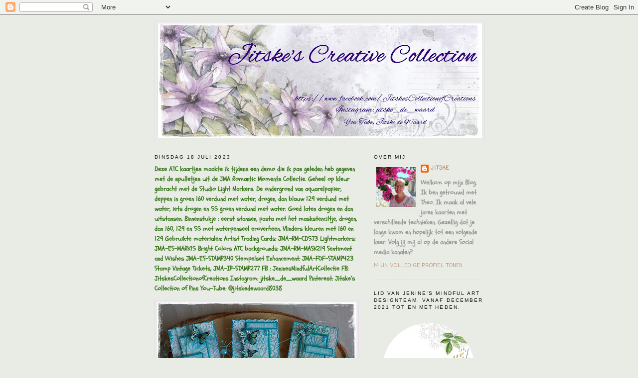

--- FILE ---
content_type: text/html; charset=UTF-8
request_url: https://jitskedewaard.blogspot.com/2023/07/deze-atc-kaartjes-maakte-ik-tijdens-een.html
body_size: 28529
content:
<!DOCTYPE html>
<html dir='ltr'>
<head>
<link href='https://www.blogger.com/static/v1/widgets/2944754296-widget_css_bundle.css' rel='stylesheet' type='text/css'/>
<meta content='text/html; charset=UTF-8' http-equiv='Content-Type'/>
<meta content='blogger' name='generator'/>
<link href='https://jitskedewaard.blogspot.com/favicon.ico' rel='icon' type='image/x-icon'/>
<link href='http://jitskedewaard.blogspot.com/2023/07/deze-atc-kaartjes-maakte-ik-tijdens-een.html' rel='canonical'/>
<link rel="alternate" type="application/atom+xml" title="Jitske&#39;s Creative Collection - Atom" href="https://jitskedewaard.blogspot.com/feeds/posts/default" />
<link rel="alternate" type="application/rss+xml" title="Jitske&#39;s Creative Collection - RSS" href="https://jitskedewaard.blogspot.com/feeds/posts/default?alt=rss" />
<link rel="service.post" type="application/atom+xml" title="Jitske&#39;s Creative Collection - Atom" href="https://www.blogger.com/feeds/8042457623175391696/posts/default" />

<link rel="alternate" type="application/atom+xml" title="Jitske&#39;s Creative Collection - Atom" href="https://jitskedewaard.blogspot.com/feeds/4956432937002011907/comments/default" />
<!--Can't find substitution for tag [blog.ieCssRetrofitLinks]-->
<link href='https://blogger.googleusercontent.com/img/b/R29vZ2xl/AVvXsEhJCjrVbEzRzLhewgdGS_rRBpc2tKdy6xLyTJnBsSBmOxD1hLayz05njPmlNha54GeQSwm_XZK1Qh71MYSF7-n5L1T6AZmV1NbVslUPzHAGS6tzsn5snzxocFyasbV22n9cqmH44IeOxP74Rhzi2Z7Wb3pJQTcdGk2BPA5Wo4GJmU7R3LpmqKPc_40_kpLZ/s400/IMG_6951.JPG' rel='image_src'/>
<meta content='http://jitskedewaard.blogspot.com/2023/07/deze-atc-kaartjes-maakte-ik-tijdens-een.html' property='og:url'/>
<meta content='Jitske&#39;s Creative Collection' property='og:title'/>
<meta content='Deze ATC kaartjes maakte ik tijdens een demo die ik pas geleden heb gegeven met de spulletjes uit de JMA Romantic Moments Collectie. Geheel ...' property='og:description'/>
<meta content='https://blogger.googleusercontent.com/img/b/R29vZ2xl/AVvXsEhJCjrVbEzRzLhewgdGS_rRBpc2tKdy6xLyTJnBsSBmOxD1hLayz05njPmlNha54GeQSwm_XZK1Qh71MYSF7-n5L1T6AZmV1NbVslUPzHAGS6tzsn5snzxocFyasbV22n9cqmH44IeOxP74Rhzi2Z7Wb3pJQTcdGk2BPA5Wo4GJmU7R3LpmqKPc_40_kpLZ/w1200-h630-p-k-no-nu/IMG_6951.JPG' property='og:image'/>
<title>Jitske's Creative Collection</title>
<style type='text/css'>@font-face{font-family:'Coming Soon';font-style:normal;font-weight:400;font-display:swap;src:url(//fonts.gstatic.com/s/comingsoon/v20/qWcuB6mzpYL7AJ2VfdQR1t-VWDnRsDkg.woff2)format('woff2');unicode-range:U+0000-00FF,U+0131,U+0152-0153,U+02BB-02BC,U+02C6,U+02DA,U+02DC,U+0304,U+0308,U+0329,U+2000-206F,U+20AC,U+2122,U+2191,U+2193,U+2212,U+2215,U+FEFF,U+FFFD;}@font-face{font-family:'Schoolbell';font-style:normal;font-weight:400;font-display:swap;src:url(//fonts.gstatic.com/s/schoolbell/v18/92zQtBZWOrcgoe-fgnJIZxUa60ZpbiU.woff2)format('woff2');unicode-range:U+0000-00FF,U+0131,U+0152-0153,U+02BB-02BC,U+02C6,U+02DA,U+02DC,U+0304,U+0308,U+0329,U+2000-206F,U+20AC,U+2122,U+2191,U+2193,U+2212,U+2215,U+FEFF,U+FFFD;}</style>
<style id='page-skin-1' type='text/css'><!--
/*
-----------------------------------------------
Blogger Template Style
Name:     Minima
Date:     26 Feb 2004
Updated by: Blogger Team
----------------------------------------------- */
/* Use this with templates/template-twocol.html */
body {
background:#e8ece5;
margin:0;
color:#38761d;
font:x-small Georgia Serif;
font-size/* */:/**/small;
font-size: /**/small;
text-align: center;
}
a:link {
color:#aa7755;
text-decoration:none;
}
a:visited {
color:#38761d;
text-decoration:none;
}
a:hover {
color:#111010;
text-decoration:underline;
}
a img {
border-width:0;
}
/* Header
-----------------------------------------------
*/
#header-wrapper {
width:660px;
margin:0 auto 10px;
border:1px solid #e6d8f3;
}
#header-inner {
background-position: center;
margin-left: auto;
margin-right: auto;
}
#header {
margin: 5px;
border: 1px solid #e6d8f3;
text-align: center;
color:#390a65;
}
#header h1 {
margin:5px 5px 0;
padding:15px 20px .25em;
line-height:1.2em;
text-transform:uppercase;
letter-spacing:.2em;
font: normal normal 200% Georgia, Serif;
}
#header a {
color:#390a65;
text-decoration:none;
}
#header a:hover {
color:#390a65;
}
#header .description {
margin:0 5px 5px;
padding:0 20px 15px;
max-width:700px;
text-transform:uppercase;
letter-spacing:.2em;
line-height: 1.4em;
font: normal normal 78% 'Trebuchet MS', Trebuchet, Arial, Verdana, Sans-serif;
color: #999999;
}
#header img {
margin-left: auto;
margin-right: auto;
}
/* Outer-Wrapper
----------------------------------------------- */
#outer-wrapper {
width: 660px;
margin:0 auto;
padding:10px;
text-align:left;
font: normal bold 100% Schoolbell;
}
#main-wrapper {
width: 410px;
float: left;
word-wrap: break-word; /* fix for long text breaking sidebar float in IE */
overflow: hidden;     /* fix for long non-text content breaking IE sidebar float */
}
#sidebar-wrapper {
width: 220px;
float: right;
word-wrap: break-word; /* fix for long text breaking sidebar float in IE */
overflow: hidden;      /* fix for long non-text content breaking IE sidebar float */
}
/* Headings
----------------------------------------------- */
h2 {
margin:1.5em 0 .75em;
font:normal normal 78% 'Trebuchet MS',Trebuchet,Arial,Verdana,Sans-serif;
line-height: 1.4em;
text-transform:uppercase;
letter-spacing:.2em;
color:#111010;
}
/* Posts
-----------------------------------------------
*/
h2.date-header {
margin:1.5em 0 .5em;
}
.post {
margin:.5em 0 1.5em;
border-bottom:1px dotted #e6d8f3;
padding-bottom:1.5em;
}
.post h3 {
margin:.25em 0 0;
padding:0 0 4px;
font-size:140%;
font-weight:normal;
line-height:1.4em;
color:#111010;
}
.post h3 a, .post h3 a:visited, .post h3 strong {
display:block;
text-decoration:none;
color:#111010;
font-weight:normal;
}
.post h3 strong, .post h3 a:hover {
color:#38761d;
}
.post-body {
margin:0 0 .75em;
line-height:1.6em;
}
.post-body blockquote {
line-height:1.3em;
}
.post-footer {
margin: .75em 0;
color:#111010;
text-transform:uppercase;
letter-spacing:.1em;
font: normal normal 78% Coming Soon;
line-height: 1.4em;
}
.comment-link {
margin-left:.6em;
}
.post img, table.tr-caption-container {
padding:4px;
border:1px solid #e6d8f3;
}
.tr-caption-container img {
border: none;
padding: 0;
}
.post blockquote {
margin:1em 20px;
}
.post blockquote p {
margin:.75em 0;
}
/* Comments
----------------------------------------------- */
#comments h4 {
margin:1em 0;
font-weight: bold;
line-height: 1.4em;
text-transform:uppercase;
letter-spacing:.2em;
color: #111010;
}
#comments-block {
margin:1em 0 1.5em;
line-height:1.6em;
}
#comments-block .comment-author {
margin:.5em 0;
}
#comments-block .comment-body {
margin:.25em 0 0;
}
#comments-block .comment-footer {
margin:-.25em 0 2em;
line-height: 1.4em;
text-transform:uppercase;
letter-spacing:.1em;
}
#comments-block .comment-body p {
margin:0 0 .75em;
}
.deleted-comment {
font-style:italic;
color:gray;
}
#blog-pager-newer-link {
float: left;
}
#blog-pager-older-link {
float: right;
}
#blog-pager {
text-align: center;
}
.feed-links {
clear: both;
line-height: 2.5em;
}
/* Sidebar Content
----------------------------------------------- */
.sidebar {
color: #999999;
line-height: 1.5em;
}
.sidebar ul {
list-style:none;
margin:0 0 0;
padding:0 0 0;
}
.sidebar li {
margin:0;
padding-top:0;
padding-right:0;
padding-bottom:.25em;
padding-left:15px;
text-indent:-15px;
line-height:1.5em;
}
.sidebar .widget, .main .widget {
border-bottom:1px dotted #e6d8f3;
margin:0 0 1.5em;
padding:0 0 1.5em;
}
.main .Blog {
border-bottom-width: 0;
}
/* Profile
----------------------------------------------- */
.profile-img {
float: left;
margin-top: 0;
margin-right: 5px;
margin-bottom: 5px;
margin-left: 0;
padding: 4px;
border: 1px solid #e6d8f3;
}
.profile-data {
margin:0;
text-transform:uppercase;
letter-spacing:.1em;
font: normal normal 78% Coming Soon;
color: #111010;
font-weight: bold;
line-height: 1.6em;
}
.profile-datablock {
margin:.5em 0 .5em;
}
.profile-textblock {
margin: 0.5em 0;
line-height: 1.6em;
}
.profile-link {
font: normal normal 78% Coming Soon;
text-transform: uppercase;
letter-spacing: .1em;
}
/* Footer
----------------------------------------------- */
#footer {
width:660px;
clear:both;
margin:0 auto;
padding-top:15px;
line-height: 1.6em;
text-transform:uppercase;
letter-spacing:.1em;
text-align: center;
}

--></style>
<link href='https://www.blogger.com/dyn-css/authorization.css?targetBlogID=8042457623175391696&amp;zx=62f84406-89ea-441b-965c-3a854d357967' media='none' onload='if(media!=&#39;all&#39;)media=&#39;all&#39;' rel='stylesheet'/><noscript><link href='https://www.blogger.com/dyn-css/authorization.css?targetBlogID=8042457623175391696&amp;zx=62f84406-89ea-441b-965c-3a854d357967' rel='stylesheet'/></noscript>
<meta name='google-adsense-platform-account' content='ca-host-pub-1556223355139109'/>
<meta name='google-adsense-platform-domain' content='blogspot.com'/>

<link rel="stylesheet" href="https://fonts.googleapis.com/css2?display=swap&family=Dancing+Script"></head>
<body>
<div class='navbar section' id='navbar'><div class='widget Navbar' data-version='1' id='Navbar1'><script type="text/javascript">
    function setAttributeOnload(object, attribute, val) {
      if(window.addEventListener) {
        window.addEventListener('load',
          function(){ object[attribute] = val; }, false);
      } else {
        window.attachEvent('onload', function(){ object[attribute] = val; });
      }
    }
  </script>
<div id="navbar-iframe-container"></div>
<script type="text/javascript" src="https://apis.google.com/js/platform.js"></script>
<script type="text/javascript">
      gapi.load("gapi.iframes:gapi.iframes.style.bubble", function() {
        if (gapi.iframes && gapi.iframes.getContext) {
          gapi.iframes.getContext().openChild({
              url: 'https://www.blogger.com/navbar/8042457623175391696?po\x3d4956432937002011907\x26origin\x3dhttps://jitskedewaard.blogspot.com',
              where: document.getElementById("navbar-iframe-container"),
              id: "navbar-iframe"
          });
        }
      });
    </script><script type="text/javascript">
(function() {
var script = document.createElement('script');
script.type = 'text/javascript';
script.src = '//pagead2.googlesyndication.com/pagead/js/google_top_exp.js';
var head = document.getElementsByTagName('head')[0];
if (head) {
head.appendChild(script);
}})();
</script>
</div></div>
<div id='outer-wrapper'><div id='wrap2'>
<!-- skip links for text browsers -->
<span id='skiplinks' style='display:none;'>
<a href='#main'>skip to main </a> |
      <a href='#sidebar'>skip to sidebar</a>
</span>
<div id='header-wrapper'>
<div class='header section' id='header'><div class='widget Header' data-version='1' id='Header1'>
<div id='header-inner'>
<a href='https://jitskedewaard.blogspot.com/' style='display: block'>
<img alt='Jitske&#39;s Creative Collection' height='230px; ' id='Header1_headerimg' src='https://blogger.googleusercontent.com/img/a/AVvXsEg5dPvWlz8T3xyavMovpvUMK8webbhV3lpahyPxgnRQhfkUCT-F2zZ_Y9GNAzC0aN3TTi_dOlT_E5WcxDgZWXLU7YEG2lOdhOLnfT2ubGuT9PoMGF8FvLbFmnZ8mEx31NFRhk905Nj9BP4gNAP26Up_8rvS15X2KJkYnrrd5Dr4tH-jfbD1iBKH6RcquA=s650' style='display: block' width='650px; '/>
</a>
</div>
</div></div>
</div>
<div id='content-wrapper'>
<div id='crosscol-wrapper' style='text-align:center'>
<div class='crosscol no-items section' id='crosscol'></div>
</div>
<div id='main-wrapper'>
<div class='main section' id='main'><div class='widget Blog' data-version='1' id='Blog1'>
<div class='blog-posts hfeed'>

          <div class="date-outer">
        
<h2 class='date-header'><span>dinsdag 18 juli 2023</span></h2>

          <div class="date-posts">
        
<div class='post-outer'>
<div class='post hentry uncustomized-post-template' itemprop='blogPost' itemscope='itemscope' itemtype='http://schema.org/BlogPosting'>
<meta content='https://blogger.googleusercontent.com/img/b/R29vZ2xl/AVvXsEhJCjrVbEzRzLhewgdGS_rRBpc2tKdy6xLyTJnBsSBmOxD1hLayz05njPmlNha54GeQSwm_XZK1Qh71MYSF7-n5L1T6AZmV1NbVslUPzHAGS6tzsn5snzxocFyasbV22n9cqmH44IeOxP74Rhzi2Z7Wb3pJQTcdGk2BPA5Wo4GJmU7R3LpmqKPc_40_kpLZ/s400/IMG_6951.JPG' itemprop='image_url'/>
<meta content='8042457623175391696' itemprop='blogId'/>
<meta content='4956432937002011907' itemprop='postId'/>
<a name='4956432937002011907'></a>
<div class='post-header'>
<div class='post-header-line-1'></div>
</div>
<div class='post-body entry-content' id='post-body-4956432937002011907' itemprop='description articleBody'>
Deze ATC kaartjes maakte ik tijdens een demo die ik pas geleden heb gegeven met de spulletjes uit de JMA Romantic Moments Collectie.
Geheel op kleur gebracht met de Studio Light Markers.
De ondergrond van aquarelpapier, deppen  in groen 160 verdund met water, drogen, dan blauw 129 verdund met water, iets drogen en 55 groen verdund met water.
Goed laten drogen en dan uitstansen.
Binnenstukje : eerst stansen, pasta met het maskstenciltje, drogen, dan 160, 129 en 55 met waterpenseel eroverheen.
Vlinders kleuren met 160 en 129

Gebruikte materialen:
Artist Trading Cards: JMA-RM-CD573
Lightmarkers: JMA-ES-MARK15 Bright Colors
ATC backgrounds: JMA-RM-MASK219
Sentiment and Wishes JMA-ES-STAMP340
Stempelset Enhancement: JMA-FOF-STAMP423
Stamp Vintage Tickets, JMA-IP-STAMP277                       

FB : JeninesMindfulArtCollectie
FB: JitskesCollectionofCreations
Instagram: jitske_de_waard
Pinterest: Jitske&#8217;s Collection of Pins
You-Tube: @jitskedewaard8038


<div class="separator" style="clear: both;"><a href="https://blogger.googleusercontent.com/img/b/R29vZ2xl/AVvXsEhJCjrVbEzRzLhewgdGS_rRBpc2tKdy6xLyTJnBsSBmOxD1hLayz05njPmlNha54GeQSwm_XZK1Qh71MYSF7-n5L1T6AZmV1NbVslUPzHAGS6tzsn5snzxocFyasbV22n9cqmH44IeOxP74Rhzi2Z7Wb3pJQTcdGk2BPA5Wo4GJmU7R3LpmqKPc_40_kpLZ/s5204/IMG_6951.JPG" style="display: block; padding: 1em 0; text-align: center; "><img alt="" border="0" data-original-height="2656" data-original-width="5204" src="https://blogger.googleusercontent.com/img/b/R29vZ2xl/AVvXsEhJCjrVbEzRzLhewgdGS_rRBpc2tKdy6xLyTJnBsSBmOxD1hLayz05njPmlNha54GeQSwm_XZK1Qh71MYSF7-n5L1T6AZmV1NbVslUPzHAGS6tzsn5snzxocFyasbV22n9cqmH44IeOxP74Rhzi2Z7Wb3pJQTcdGk2BPA5Wo4GJmU7R3LpmqKPc_40_kpLZ/s400/IMG_6951.JPG" width="400"/></a></div><div class="separator" style="clear: both;"><a href="https://blogger.googleusercontent.com/img/b/R29vZ2xl/AVvXsEjT1Xsr2rk_J8-HYlCH7OMZ2WAnL0mNwkwR4tbDRDlweqa7a_FnRUHki-2maHN9tbnzDKEzUzwlUmBSgCkTz8atYcbS77GyoDySBgzzQorgYcw2aHJi9i6c8ZdI8CEcAMq_JrSM-7k9EC-wEuHDscuBiGwWNmvhAKbSjnW4anS2xnSgYRyMgPNrYSwz-KVn/s6000/IMG_6952.JPG" style="display: block; padding: 1em 0; text-align: center; "><img alt="" border="0" data-original-height="3368" data-original-width="6000" src="https://blogger.googleusercontent.com/img/b/R29vZ2xl/AVvXsEjT1Xsr2rk_J8-HYlCH7OMZ2WAnL0mNwkwR4tbDRDlweqa7a_FnRUHki-2maHN9tbnzDKEzUzwlUmBSgCkTz8atYcbS77GyoDySBgzzQorgYcw2aHJi9i6c8ZdI8CEcAMq_JrSM-7k9EC-wEuHDscuBiGwWNmvhAKbSjnW4anS2xnSgYRyMgPNrYSwz-KVn/s400/IMG_6952.JPG" width="400"/></a></div>
<div style='clear: both;'></div>
</div>
<div class='post-footer'>
<div class='post-footer-line post-footer-line-1'>
<span class='post-author vcard'>
Gepost door
<span class='fn' itemprop='author' itemscope='itemscope' itemtype='http://schema.org/Person'>
<meta content='https://www.blogger.com/profile/05383513546636934284' itemprop='url'/>
<a class='g-profile' href='https://www.blogger.com/profile/05383513546636934284' rel='author' title='author profile'>
<span itemprop='name'>Jitske</span>
</a>
</span>
</span>
<span class='post-timestamp'>
op
<meta content='http://jitskedewaard.blogspot.com/2023/07/deze-atc-kaartjes-maakte-ik-tijdens-een.html' itemprop='url'/>
<a class='timestamp-link' href='https://jitskedewaard.blogspot.com/2023/07/deze-atc-kaartjes-maakte-ik-tijdens-een.html' rel='bookmark' title='permanent link'><abbr class='published' itemprop='datePublished' title='2023-07-18T03:26:00-07:00'>03:26</abbr></a>
</span>
<span class='post-comment-link'>
</span>
<span class='post-icons'>
<span class='item-control blog-admin pid-1285147269'>
<a href='https://www.blogger.com/post-edit.g?blogID=8042457623175391696&postID=4956432937002011907&from=pencil' title='Post bewerken'>
<img alt='' class='icon-action' height='18' src='https://resources.blogblog.com/img/icon18_edit_allbkg.gif' width='18'/>
</a>
</span>
</span>
<div class='post-share-buttons goog-inline-block'>
</div>
</div>
<div class='post-footer-line post-footer-line-2'>
<span class='post-labels'>
</span>
</div>
<div class='post-footer-line post-footer-line-3'>
<span class='post-location'>
</span>
</div>
</div>
</div>
<div class='comments' id='comments'>
<a name='comments'></a>
<h4>Geen opmerkingen:</h4>
<div id='Blog1_comments-block-wrapper'>
<dl class='avatar-comment-indent' id='comments-block'>
</dl>
</div>
<p class='comment-footer'>
<div class='comment-form'>
<a name='comment-form'></a>
<h4 id='comment-post-message'>Een reactie posten</h4>
<p>
</p>
<a href='https://www.blogger.com/comment/frame/8042457623175391696?po=4956432937002011907&hl=nl&saa=85391&origin=https://jitskedewaard.blogspot.com' id='comment-editor-src'></a>
<iframe allowtransparency='true' class='blogger-iframe-colorize blogger-comment-from-post' frameborder='0' height='410px' id='comment-editor' name='comment-editor' src='' width='100%'></iframe>
<script src='https://www.blogger.com/static/v1/jsbin/2830521187-comment_from_post_iframe.js' type='text/javascript'></script>
<script type='text/javascript'>
      BLOG_CMT_createIframe('https://www.blogger.com/rpc_relay.html');
    </script>
</div>
</p>
</div>
</div>

        </div></div>
      
</div>
<div class='blog-pager' id='blog-pager'>
<span id='blog-pager-newer-link'>
<a class='blog-pager-newer-link' href='https://jitskedewaard.blogspot.com/2023/07/jma-romantic-moments-collectie-bij-deze.html' id='Blog1_blog-pager-newer-link' title='Nieuwere post'>Nieuwere post</a>
</span>
<span id='blog-pager-older-link'>
<a class='blog-pager-older-link' href='https://jitskedewaard.blogspot.com/2023/07/trouwkaart.html' id='Blog1_blog-pager-older-link' title='Oudere post'>Oudere post</a>
</span>
<a class='home-link' href='https://jitskedewaard.blogspot.com/'>Homepage</a>
</div>
<div class='clear'></div>
<div class='post-feeds'>
<div class='feed-links'>
Abonneren op:
<a class='feed-link' href='https://jitskedewaard.blogspot.com/feeds/4956432937002011907/comments/default' target='_blank' type='application/atom+xml'>Reacties posten (Atom)</a>
</div>
</div>
</div></div>
</div>
<div id='sidebar-wrapper'>
<div class='sidebar section' id='sidebar'><div class='widget Profile' data-version='1' id='Profile1'>
<h2>Over mij</h2>
<div class='widget-content'>
<a href='https://www.blogger.com/profile/05383513546636934284'><img alt='Mijn foto' class='profile-img' height='80' src='//blogger.googleusercontent.com/img/b/R29vZ2xl/AVvXsEjY86ZxjIoefBqYOKLO8VTRjGINauaEHfZUb09Z_Zbzhd7bAAPIOLLym2886WZ1-uIwMT3FUvduerFgyqeuuPtkts-QH72sZtTVVIx9wT9n12CJkCDv-fIAzNn0kojhRa9cL-OnAme0Jx_6UoFgVIVmYfi77-2ABvfhnKlxPN2TD0xUkZQ/s220/JMKd9-7rfx3jkgdqtu6nzok63qfu2k.jpeg' width='79'/></a>
<dl class='profile-datablock'>
<dt class='profile-data'>
<a class='profile-name-link g-profile' href='https://www.blogger.com/profile/05383513546636934284' rel='author' style='background-image: url(//www.blogger.com/img/logo-16.png);'>
Jitske
</a>
</dt>
<dd class='profile-textblock'>Welkom op mijn Blog.

Ik ben getrouwd met Theo.

Ik maak al vele jaren kaarten met verschillende technieken.
Gezellig dat je langs kwam en hopelijk tot een volgende keer.
Volg jij mij al op de andere Social media kanalen?</dd>
</dl>
<a class='profile-link' href='https://www.blogger.com/profile/05383513546636934284' rel='author'>Mijn volledige profiel tonen</a>
<div class='clear'></div>
</div>
</div><div class='widget Image' data-version='1' id='Image1'>
<h2>Lid van Jenine's Mindful Art Designteam. Vanaf December 2021 tot en met heden.</h2>
<div class='widget-content'>
<img alt='Lid van Jenine&#39;s Mindful Art Designteam. Vanaf December 2021 tot en met heden.' height='220' id='Image1_img' src='https://blogger.googleusercontent.com/img/a/AVvXsEhK8I39p1Y_52UYKWG5_1WUwy7yeN8isO8gzk9n1ZNBO-uS2CN3ffAGPPMli3noE_qpgxkXm1bqIEdkeYKr9rm-ZSdguXIzmDVhf1yIBi8Sz1fO5YyN6l4SqAu2qUESGtQ69aI09bDFSpOjwwmx2mcG0BAeBLtee8ObAPrQv-CKZhEJ4dckKbOiCBp4hQ=s220' width='220'/>
<br/>
</div>
<div class='clear'></div>
</div><div class='widget Image' data-version='1' id='Image3'>
<h2>Van 2010 tot en met 2018 was ik lid van het Designteam van Hobbyshop Christa</h2>
<div class='widget-content'>
<img alt='Van 2010 tot en met 2018 was ik lid van het Designteam van Hobbyshop Christa' height='220' id='Image3_img' src='https://blogger.googleusercontent.com/img/b/R29vZ2xl/AVvXsEjy8g_eIpDTukSasW1k_B3kK2BhMO7V0ASUrstlSz4yNdxjaeib7BpgSRiN9eS1dOpfh9ln9UUAqidCtPSlpk2M9BLPoYRFPO2hwIrBwcm2-ytm13JK3-Wh3yoZG5H1wMNQERg_pPUewb4S/s220/2014-001.JPG' width='220'/>
<br/>
<span class='caption'>  Christa was ontwerpster van prachtige kaart-borduurpatronen.  Winkel en Webwinkel zijn inmiddels helaas gesloten</span>
</div>
<div class='clear'></div>
</div><div class='widget Image' data-version='1' id='Image4'>
<h2>Ik zou het leuk vinden als je ook volger wordt van mijn Creatieve Facebook pagina</h2>
<div class='widget-content'>
<a href='https://www.facebook.com/JitskesCollectionofCreations'>
<img alt='Ik zou het leuk vinden als je ook volger wordt van mijn Creatieve Facebook pagina' height='80' id='Image4_img' src='https://blogger.googleusercontent.com/img/a/AVvXsEg1z2RWzqS52dUx6E0JISq-L_29FyFqUfNJNPzkkg-mTcJVi4RIBBhegLz1Gs7uvptJCBcipsxkpI6NkWHHIc31ft1m4PXGniSa67chub0AGRHr6oO_b9Gnua12hrvNMj7IOwotvRcZhcEXTpKFBC6aUNCG7xpVTfkabzMjw5r_660zmrfBgVLX4HbE0g=s80' width='80'/>
</a>
<br/>
</div>
<div class='clear'></div>
</div>
<div class='widget Image' data-version='1' id='Image5'>
<h2>Volg mij ook op Instagram</h2>
<div class='widget-content'>
<a href='https://www.instagram.com/jitske_de_waard'>
<img alt='Volg mij ook op Instagram' height='200' id='Image5_img' src='https://blogger.googleusercontent.com/img/a/AVvXsEh2WadHKcV7an3wMnh3eMACVG1Vr3cOA6Y0R679thxnykOUaJsqds5zjcqHYkc8d3euM4dy-6BU1ToaKGNGZVj2fBnjn5eIwOW9VMCvtHFyZ76nDy9-5z9QH6CdFvSLN-hKQ98wJGYpS6V2qMK1adTg0w3aDY1JraQfunEDkOwRoMjgap2pKAwAcJBoxQ=s200' width='200'/>
</a>
<br/>
</div>
<div class='clear'></div>
</div><div class='widget Image' data-version='1' id='Image6'>
<h2>Volg mij ook op You Tube</h2>
<div class='widget-content'>
<a href='https://www.youtube.com/channel/UCUWNyWcinlkTy37iyBDNBdQ'>
<img alt='Volg mij ook op You Tube' height='220' id='Image6_img' src='https://blogger.googleusercontent.com/img/a/AVvXsEg5Um9Ro00faEHSC4wufuZG7yHMe4pVJNIqG8SqeU-gKK4klq1u0rDrpG2PabegEKZnZGaIG1fMydTMvg0dparHOfB3yVmpMCYCUCmWrvBFOOgOlqxD0c558eEMtzOZr5TG9FK_rAIaoq1f8E0rw9kJZ2DnYxB4CLCM7bOk3sd9VreHtoUUgHRToTHW_A=s220' width='220'/>
</a>
<br/>
</div>
<div class='clear'></div>
</div><div class='widget Image' data-version='1' id='Image12'>
<h2>Volg mij ook op Pinterest</h2>
<div class='widget-content'>
<a href='https://nl.pinterest.com/JitskesCollectionofPins/'>
<img alt='Volg mij ook op Pinterest' height='220' id='Image12_img' src='https://blogger.googleusercontent.com/img/a/AVvXsEiNdJgridjbyRsB8zDFO1UmXtEHdh2ElQE2VzHVwwMNmfcqFn2husJXOnH5Tb3xw8Cg9B7DWUfjae4OiHkXX-RuU-i7fevUZQMjJOILow7cCluGZ6glGTB2WhCBPu_E-WPV-NKXL8IAlvXZ5ik_R5QeHkrFcpEpjzGgozbATIIZ0yOoYy0JoIRaN42KQFFh=s220' width='220'/>
</a>
<br/>
</div>
<div class='clear'></div>
</div><div class='widget Followers' data-version='1' id='Followers1'>
<h2 class='title'>Ik zou het heel leuk vinden als je volger wordt.</h2>
<div class='widget-content'>
<div id='Followers1-wrapper'>
<div style='margin-right:2px;'>
<div><script type="text/javascript" src="https://apis.google.com/js/platform.js"></script>
<div id="followers-iframe-container"></div>
<script type="text/javascript">
    window.followersIframe = null;
    function followersIframeOpen(url) {
      gapi.load("gapi.iframes", function() {
        if (gapi.iframes && gapi.iframes.getContext) {
          window.followersIframe = gapi.iframes.getContext().openChild({
            url: url,
            where: document.getElementById("followers-iframe-container"),
            messageHandlersFilter: gapi.iframes.CROSS_ORIGIN_IFRAMES_FILTER,
            messageHandlers: {
              '_ready': function(obj) {
                window.followersIframe.getIframeEl().height = obj.height;
              },
              'reset': function() {
                window.followersIframe.close();
                followersIframeOpen("https://www.blogger.com/followers/frame/8042457623175391696?colors\x3dCgt0cmFuc3BhcmVudBILdHJhbnNwYXJlbnQaByM5OTk5OTkiByNhYTc3NTUqByNlOGVjZTUyByMxMTEwMTA6ByM5OTk5OTlCByNhYTc3NTVKByM5OTk5OTlSByNhYTc3NTVaC3RyYW5zcGFyZW50\x26pageSize\x3d21\x26hl\x3dnl\x26origin\x3dhttps://jitskedewaard.blogspot.com");
              },
              'open': function(url) {
                window.followersIframe.close();
                followersIframeOpen(url);
              }
            }
          });
        }
      });
    }
    followersIframeOpen("https://www.blogger.com/followers/frame/8042457623175391696?colors\x3dCgt0cmFuc3BhcmVudBILdHJhbnNwYXJlbnQaByM5OTk5OTkiByNhYTc3NTUqByNlOGVjZTUyByMxMTEwMTA6ByM5OTk5OTlCByNhYTc3NTVKByM5OTk5OTlSByNhYTc3NTVaC3RyYW5zcGFyZW50\x26pageSize\x3d21\x26hl\x3dnl\x26origin\x3dhttps://jitskedewaard.blogspot.com");
  </script></div>
</div>
</div>
<div class='clear'></div>
</div>
</div><div class='widget BlogArchive' data-version='1' id='BlogArchive1'>
<h2>Blogarchief</h2>
<div class='widget-content'>
<div id='ArchiveList'>
<div id='BlogArchive1_ArchiveList'>
<ul class='hierarchy'>
<li class='archivedate collapsed'>
<a class='toggle' href='javascript:void(0)'>
<span class='zippy'>

        &#9658;&#160;
      
</span>
</a>
<a class='post-count-link' href='https://jitskedewaard.blogspot.com/2026/'>
2026
</a>
<span class='post-count' dir='ltr'>(2)</span>
<ul class='hierarchy'>
<li class='archivedate collapsed'>
<a class='post-count-link' href='https://jitskedewaard.blogspot.com/2026/01/'>
januari
</a>
<span class='post-count' dir='ltr'>(2)</span>
</li>
</ul>
</li>
</ul>
<ul class='hierarchy'>
<li class='archivedate collapsed'>
<a class='toggle' href='javascript:void(0)'>
<span class='zippy'>

        &#9658;&#160;
      
</span>
</a>
<a class='post-count-link' href='https://jitskedewaard.blogspot.com/2025/'>
2025
</a>
<span class='post-count' dir='ltr'>(62)</span>
<ul class='hierarchy'>
<li class='archivedate collapsed'>
<a class='post-count-link' href='https://jitskedewaard.blogspot.com/2025/12/'>
december
</a>
<span class='post-count' dir='ltr'>(4)</span>
</li>
</ul>
<ul class='hierarchy'>
<li class='archivedate collapsed'>
<a class='post-count-link' href='https://jitskedewaard.blogspot.com/2025/11/'>
november
</a>
<span class='post-count' dir='ltr'>(6)</span>
</li>
</ul>
<ul class='hierarchy'>
<li class='archivedate collapsed'>
<a class='post-count-link' href='https://jitskedewaard.blogspot.com/2025/10/'>
oktober
</a>
<span class='post-count' dir='ltr'>(5)</span>
</li>
</ul>
<ul class='hierarchy'>
<li class='archivedate collapsed'>
<a class='post-count-link' href='https://jitskedewaard.blogspot.com/2025/09/'>
september
</a>
<span class='post-count' dir='ltr'>(5)</span>
</li>
</ul>
<ul class='hierarchy'>
<li class='archivedate collapsed'>
<a class='post-count-link' href='https://jitskedewaard.blogspot.com/2025/08/'>
augustus
</a>
<span class='post-count' dir='ltr'>(8)</span>
</li>
</ul>
<ul class='hierarchy'>
<li class='archivedate collapsed'>
<a class='post-count-link' href='https://jitskedewaard.blogspot.com/2025/07/'>
juli
</a>
<span class='post-count' dir='ltr'>(9)</span>
</li>
</ul>
<ul class='hierarchy'>
<li class='archivedate collapsed'>
<a class='post-count-link' href='https://jitskedewaard.blogspot.com/2025/06/'>
juni
</a>
<span class='post-count' dir='ltr'>(2)</span>
</li>
</ul>
<ul class='hierarchy'>
<li class='archivedate collapsed'>
<a class='post-count-link' href='https://jitskedewaard.blogspot.com/2025/05/'>
mei
</a>
<span class='post-count' dir='ltr'>(4)</span>
</li>
</ul>
<ul class='hierarchy'>
<li class='archivedate collapsed'>
<a class='post-count-link' href='https://jitskedewaard.blogspot.com/2025/04/'>
april
</a>
<span class='post-count' dir='ltr'>(5)</span>
</li>
</ul>
<ul class='hierarchy'>
<li class='archivedate collapsed'>
<a class='post-count-link' href='https://jitskedewaard.blogspot.com/2025/03/'>
maart
</a>
<span class='post-count' dir='ltr'>(5)</span>
</li>
</ul>
<ul class='hierarchy'>
<li class='archivedate collapsed'>
<a class='post-count-link' href='https://jitskedewaard.blogspot.com/2025/02/'>
februari
</a>
<span class='post-count' dir='ltr'>(5)</span>
</li>
</ul>
<ul class='hierarchy'>
<li class='archivedate collapsed'>
<a class='post-count-link' href='https://jitskedewaard.blogspot.com/2025/01/'>
januari
</a>
<span class='post-count' dir='ltr'>(4)</span>
</li>
</ul>
</li>
</ul>
<ul class='hierarchy'>
<li class='archivedate collapsed'>
<a class='toggle' href='javascript:void(0)'>
<span class='zippy'>

        &#9658;&#160;
      
</span>
</a>
<a class='post-count-link' href='https://jitskedewaard.blogspot.com/2024/'>
2024
</a>
<span class='post-count' dir='ltr'>(57)</span>
<ul class='hierarchy'>
<li class='archivedate collapsed'>
<a class='post-count-link' href='https://jitskedewaard.blogspot.com/2024/12/'>
december
</a>
<span class='post-count' dir='ltr'>(3)</span>
</li>
</ul>
<ul class='hierarchy'>
<li class='archivedate collapsed'>
<a class='post-count-link' href='https://jitskedewaard.blogspot.com/2024/11/'>
november
</a>
<span class='post-count' dir='ltr'>(4)</span>
</li>
</ul>
<ul class='hierarchy'>
<li class='archivedate collapsed'>
<a class='post-count-link' href='https://jitskedewaard.blogspot.com/2024/10/'>
oktober
</a>
<span class='post-count' dir='ltr'>(5)</span>
</li>
</ul>
<ul class='hierarchy'>
<li class='archivedate collapsed'>
<a class='post-count-link' href='https://jitskedewaard.blogspot.com/2024/09/'>
september
</a>
<span class='post-count' dir='ltr'>(5)</span>
</li>
</ul>
<ul class='hierarchy'>
<li class='archivedate collapsed'>
<a class='post-count-link' href='https://jitskedewaard.blogspot.com/2024/08/'>
augustus
</a>
<span class='post-count' dir='ltr'>(8)</span>
</li>
</ul>
<ul class='hierarchy'>
<li class='archivedate collapsed'>
<a class='post-count-link' href='https://jitskedewaard.blogspot.com/2024/07/'>
juli
</a>
<span class='post-count' dir='ltr'>(8)</span>
</li>
</ul>
<ul class='hierarchy'>
<li class='archivedate collapsed'>
<a class='post-count-link' href='https://jitskedewaard.blogspot.com/2024/06/'>
juni
</a>
<span class='post-count' dir='ltr'>(4)</span>
</li>
</ul>
<ul class='hierarchy'>
<li class='archivedate collapsed'>
<a class='post-count-link' href='https://jitskedewaard.blogspot.com/2024/05/'>
mei
</a>
<span class='post-count' dir='ltr'>(4)</span>
</li>
</ul>
<ul class='hierarchy'>
<li class='archivedate collapsed'>
<a class='post-count-link' href='https://jitskedewaard.blogspot.com/2024/04/'>
april
</a>
<span class='post-count' dir='ltr'>(5)</span>
</li>
</ul>
<ul class='hierarchy'>
<li class='archivedate collapsed'>
<a class='post-count-link' href='https://jitskedewaard.blogspot.com/2024/03/'>
maart
</a>
<span class='post-count' dir='ltr'>(5)</span>
</li>
</ul>
<ul class='hierarchy'>
<li class='archivedate collapsed'>
<a class='post-count-link' href='https://jitskedewaard.blogspot.com/2024/02/'>
februari
</a>
<span class='post-count' dir='ltr'>(1)</span>
</li>
</ul>
<ul class='hierarchy'>
<li class='archivedate collapsed'>
<a class='post-count-link' href='https://jitskedewaard.blogspot.com/2024/01/'>
januari
</a>
<span class='post-count' dir='ltr'>(5)</span>
</li>
</ul>
</li>
</ul>
<ul class='hierarchy'>
<li class='archivedate expanded'>
<a class='toggle' href='javascript:void(0)'>
<span class='zippy toggle-open'>

        &#9660;&#160;
      
</span>
</a>
<a class='post-count-link' href='https://jitskedewaard.blogspot.com/2023/'>
2023
</a>
<span class='post-count' dir='ltr'>(75)</span>
<ul class='hierarchy'>
<li class='archivedate collapsed'>
<a class='post-count-link' href='https://jitskedewaard.blogspot.com/2023/12/'>
december
</a>
<span class='post-count' dir='ltr'>(9)</span>
</li>
</ul>
<ul class='hierarchy'>
<li class='archivedate collapsed'>
<a class='post-count-link' href='https://jitskedewaard.blogspot.com/2023/11/'>
november
</a>
<span class='post-count' dir='ltr'>(9)</span>
</li>
</ul>
<ul class='hierarchy'>
<li class='archivedate collapsed'>
<a class='post-count-link' href='https://jitskedewaard.blogspot.com/2023/10/'>
oktober
</a>
<span class='post-count' dir='ltr'>(6)</span>
</li>
</ul>
<ul class='hierarchy'>
<li class='archivedate collapsed'>
<a class='post-count-link' href='https://jitskedewaard.blogspot.com/2023/09/'>
september
</a>
<span class='post-count' dir='ltr'>(4)</span>
</li>
</ul>
<ul class='hierarchy'>
<li class='archivedate collapsed'>
<a class='post-count-link' href='https://jitskedewaard.blogspot.com/2023/08/'>
augustus
</a>
<span class='post-count' dir='ltr'>(8)</span>
</li>
</ul>
<ul class='hierarchy'>
<li class='archivedate expanded'>
<a class='post-count-link' href='https://jitskedewaard.blogspot.com/2023/07/'>
juli
</a>
<span class='post-count' dir='ltr'>(5)</span>
</li>
</ul>
<ul class='hierarchy'>
<li class='archivedate collapsed'>
<a class='post-count-link' href='https://jitskedewaard.blogspot.com/2023/06/'>
juni
</a>
<span class='post-count' dir='ltr'>(5)</span>
</li>
</ul>
<ul class='hierarchy'>
<li class='archivedate collapsed'>
<a class='post-count-link' href='https://jitskedewaard.blogspot.com/2023/05/'>
mei
</a>
<span class='post-count' dir='ltr'>(6)</span>
</li>
</ul>
<ul class='hierarchy'>
<li class='archivedate collapsed'>
<a class='post-count-link' href='https://jitskedewaard.blogspot.com/2023/04/'>
april
</a>
<span class='post-count' dir='ltr'>(6)</span>
</li>
</ul>
<ul class='hierarchy'>
<li class='archivedate collapsed'>
<a class='post-count-link' href='https://jitskedewaard.blogspot.com/2023/03/'>
maart
</a>
<span class='post-count' dir='ltr'>(4)</span>
</li>
</ul>
<ul class='hierarchy'>
<li class='archivedate collapsed'>
<a class='post-count-link' href='https://jitskedewaard.blogspot.com/2023/02/'>
februari
</a>
<span class='post-count' dir='ltr'>(7)</span>
</li>
</ul>
<ul class='hierarchy'>
<li class='archivedate collapsed'>
<a class='post-count-link' href='https://jitskedewaard.blogspot.com/2023/01/'>
januari
</a>
<span class='post-count' dir='ltr'>(6)</span>
</li>
</ul>
</li>
</ul>
<ul class='hierarchy'>
<li class='archivedate collapsed'>
<a class='toggle' href='javascript:void(0)'>
<span class='zippy'>

        &#9658;&#160;
      
</span>
</a>
<a class='post-count-link' href='https://jitskedewaard.blogspot.com/2022/'>
2022
</a>
<span class='post-count' dir='ltr'>(64)</span>
<ul class='hierarchy'>
<li class='archivedate collapsed'>
<a class='post-count-link' href='https://jitskedewaard.blogspot.com/2022/12/'>
december
</a>
<span class='post-count' dir='ltr'>(7)</span>
</li>
</ul>
<ul class='hierarchy'>
<li class='archivedate collapsed'>
<a class='post-count-link' href='https://jitskedewaard.blogspot.com/2022/11/'>
november
</a>
<span class='post-count' dir='ltr'>(8)</span>
</li>
</ul>
<ul class='hierarchy'>
<li class='archivedate collapsed'>
<a class='post-count-link' href='https://jitskedewaard.blogspot.com/2022/10/'>
oktober
</a>
<span class='post-count' dir='ltr'>(7)</span>
</li>
</ul>
<ul class='hierarchy'>
<li class='archivedate collapsed'>
<a class='post-count-link' href='https://jitskedewaard.blogspot.com/2022/09/'>
september
</a>
<span class='post-count' dir='ltr'>(3)</span>
</li>
</ul>
<ul class='hierarchy'>
<li class='archivedate collapsed'>
<a class='post-count-link' href='https://jitskedewaard.blogspot.com/2022/08/'>
augustus
</a>
<span class='post-count' dir='ltr'>(5)</span>
</li>
</ul>
<ul class='hierarchy'>
<li class='archivedate collapsed'>
<a class='post-count-link' href='https://jitskedewaard.blogspot.com/2022/07/'>
juli
</a>
<span class='post-count' dir='ltr'>(5)</span>
</li>
</ul>
<ul class='hierarchy'>
<li class='archivedate collapsed'>
<a class='post-count-link' href='https://jitskedewaard.blogspot.com/2022/06/'>
juni
</a>
<span class='post-count' dir='ltr'>(6)</span>
</li>
</ul>
<ul class='hierarchy'>
<li class='archivedate collapsed'>
<a class='post-count-link' href='https://jitskedewaard.blogspot.com/2022/05/'>
mei
</a>
<span class='post-count' dir='ltr'>(6)</span>
</li>
</ul>
<ul class='hierarchy'>
<li class='archivedate collapsed'>
<a class='post-count-link' href='https://jitskedewaard.blogspot.com/2022/04/'>
april
</a>
<span class='post-count' dir='ltr'>(3)</span>
</li>
</ul>
<ul class='hierarchy'>
<li class='archivedate collapsed'>
<a class='post-count-link' href='https://jitskedewaard.blogspot.com/2022/03/'>
maart
</a>
<span class='post-count' dir='ltr'>(6)</span>
</li>
</ul>
<ul class='hierarchy'>
<li class='archivedate collapsed'>
<a class='post-count-link' href='https://jitskedewaard.blogspot.com/2022/02/'>
februari
</a>
<span class='post-count' dir='ltr'>(5)</span>
</li>
</ul>
<ul class='hierarchy'>
<li class='archivedate collapsed'>
<a class='post-count-link' href='https://jitskedewaard.blogspot.com/2022/01/'>
januari
</a>
<span class='post-count' dir='ltr'>(3)</span>
</li>
</ul>
</li>
</ul>
<ul class='hierarchy'>
<li class='archivedate collapsed'>
<a class='toggle' href='javascript:void(0)'>
<span class='zippy'>

        &#9658;&#160;
      
</span>
</a>
<a class='post-count-link' href='https://jitskedewaard.blogspot.com/2021/'>
2021
</a>
<span class='post-count' dir='ltr'>(15)</span>
<ul class='hierarchy'>
<li class='archivedate collapsed'>
<a class='post-count-link' href='https://jitskedewaard.blogspot.com/2021/12/'>
december
</a>
<span class='post-count' dir='ltr'>(5)</span>
</li>
</ul>
<ul class='hierarchy'>
<li class='archivedate collapsed'>
<a class='post-count-link' href='https://jitskedewaard.blogspot.com/2021/11/'>
november
</a>
<span class='post-count' dir='ltr'>(5)</span>
</li>
</ul>
<ul class='hierarchy'>
<li class='archivedate collapsed'>
<a class='post-count-link' href='https://jitskedewaard.blogspot.com/2021/10/'>
oktober
</a>
<span class='post-count' dir='ltr'>(1)</span>
</li>
</ul>
<ul class='hierarchy'>
<li class='archivedate collapsed'>
<a class='post-count-link' href='https://jitskedewaard.blogspot.com/2021/09/'>
september
</a>
<span class='post-count' dir='ltr'>(1)</span>
</li>
</ul>
<ul class='hierarchy'>
<li class='archivedate collapsed'>
<a class='post-count-link' href='https://jitskedewaard.blogspot.com/2021/08/'>
augustus
</a>
<span class='post-count' dir='ltr'>(2)</span>
</li>
</ul>
<ul class='hierarchy'>
<li class='archivedate collapsed'>
<a class='post-count-link' href='https://jitskedewaard.blogspot.com/2021/05/'>
mei
</a>
<span class='post-count' dir='ltr'>(1)</span>
</li>
</ul>
</li>
</ul>
<ul class='hierarchy'>
<li class='archivedate collapsed'>
<a class='toggle' href='javascript:void(0)'>
<span class='zippy'>

        &#9658;&#160;
      
</span>
</a>
<a class='post-count-link' href='https://jitskedewaard.blogspot.com/2018/'>
2018
</a>
<span class='post-count' dir='ltr'>(4)</span>
<ul class='hierarchy'>
<li class='archivedate collapsed'>
<a class='post-count-link' href='https://jitskedewaard.blogspot.com/2018/04/'>
april
</a>
<span class='post-count' dir='ltr'>(1)</span>
</li>
</ul>
<ul class='hierarchy'>
<li class='archivedate collapsed'>
<a class='post-count-link' href='https://jitskedewaard.blogspot.com/2018/02/'>
februari
</a>
<span class='post-count' dir='ltr'>(2)</span>
</li>
</ul>
<ul class='hierarchy'>
<li class='archivedate collapsed'>
<a class='post-count-link' href='https://jitskedewaard.blogspot.com/2018/01/'>
januari
</a>
<span class='post-count' dir='ltr'>(1)</span>
</li>
</ul>
</li>
</ul>
<ul class='hierarchy'>
<li class='archivedate collapsed'>
<a class='toggle' href='javascript:void(0)'>
<span class='zippy'>

        &#9658;&#160;
      
</span>
</a>
<a class='post-count-link' href='https://jitskedewaard.blogspot.com/2017/'>
2017
</a>
<span class='post-count' dir='ltr'>(2)</span>
<ul class='hierarchy'>
<li class='archivedate collapsed'>
<a class='post-count-link' href='https://jitskedewaard.blogspot.com/2017/12/'>
december
</a>
<span class='post-count' dir='ltr'>(2)</span>
</li>
</ul>
</li>
</ul>
<ul class='hierarchy'>
<li class='archivedate collapsed'>
<a class='toggle' href='javascript:void(0)'>
<span class='zippy'>

        &#9658;&#160;
      
</span>
</a>
<a class='post-count-link' href='https://jitskedewaard.blogspot.com/2016/'>
2016
</a>
<span class='post-count' dir='ltr'>(1)</span>
<ul class='hierarchy'>
<li class='archivedate collapsed'>
<a class='post-count-link' href='https://jitskedewaard.blogspot.com/2016/08/'>
augustus
</a>
<span class='post-count' dir='ltr'>(1)</span>
</li>
</ul>
</li>
</ul>
<ul class='hierarchy'>
<li class='archivedate collapsed'>
<a class='toggle' href='javascript:void(0)'>
<span class='zippy'>

        &#9658;&#160;
      
</span>
</a>
<a class='post-count-link' href='https://jitskedewaard.blogspot.com/2015/'>
2015
</a>
<span class='post-count' dir='ltr'>(1)</span>
<ul class='hierarchy'>
<li class='archivedate collapsed'>
<a class='post-count-link' href='https://jitskedewaard.blogspot.com/2015/04/'>
april
</a>
<span class='post-count' dir='ltr'>(1)</span>
</li>
</ul>
</li>
</ul>
<ul class='hierarchy'>
<li class='archivedate collapsed'>
<a class='toggle' href='javascript:void(0)'>
<span class='zippy'>

        &#9658;&#160;
      
</span>
</a>
<a class='post-count-link' href='https://jitskedewaard.blogspot.com/2014/'>
2014
</a>
<span class='post-count' dir='ltr'>(1)</span>
<ul class='hierarchy'>
<li class='archivedate collapsed'>
<a class='post-count-link' href='https://jitskedewaard.blogspot.com/2014/04/'>
april
</a>
<span class='post-count' dir='ltr'>(1)</span>
</li>
</ul>
</li>
</ul>
<ul class='hierarchy'>
<li class='archivedate collapsed'>
<a class='toggle' href='javascript:void(0)'>
<span class='zippy'>

        &#9658;&#160;
      
</span>
</a>
<a class='post-count-link' href='https://jitskedewaard.blogspot.com/2013/'>
2013
</a>
<span class='post-count' dir='ltr'>(5)</span>
<ul class='hierarchy'>
<li class='archivedate collapsed'>
<a class='post-count-link' href='https://jitskedewaard.blogspot.com/2013/10/'>
oktober
</a>
<span class='post-count' dir='ltr'>(1)</span>
</li>
</ul>
<ul class='hierarchy'>
<li class='archivedate collapsed'>
<a class='post-count-link' href='https://jitskedewaard.blogspot.com/2013/05/'>
mei
</a>
<span class='post-count' dir='ltr'>(1)</span>
</li>
</ul>
<ul class='hierarchy'>
<li class='archivedate collapsed'>
<a class='post-count-link' href='https://jitskedewaard.blogspot.com/2013/04/'>
april
</a>
<span class='post-count' dir='ltr'>(1)</span>
</li>
</ul>
<ul class='hierarchy'>
<li class='archivedate collapsed'>
<a class='post-count-link' href='https://jitskedewaard.blogspot.com/2013/02/'>
februari
</a>
<span class='post-count' dir='ltr'>(1)</span>
</li>
</ul>
<ul class='hierarchy'>
<li class='archivedate collapsed'>
<a class='post-count-link' href='https://jitskedewaard.blogspot.com/2013/01/'>
januari
</a>
<span class='post-count' dir='ltr'>(1)</span>
</li>
</ul>
</li>
</ul>
<ul class='hierarchy'>
<li class='archivedate collapsed'>
<a class='toggle' href='javascript:void(0)'>
<span class='zippy'>

        &#9658;&#160;
      
</span>
</a>
<a class='post-count-link' href='https://jitskedewaard.blogspot.com/2012/'>
2012
</a>
<span class='post-count' dir='ltr'>(15)</span>
<ul class='hierarchy'>
<li class='archivedate collapsed'>
<a class='post-count-link' href='https://jitskedewaard.blogspot.com/2012/11/'>
november
</a>
<span class='post-count' dir='ltr'>(2)</span>
</li>
</ul>
<ul class='hierarchy'>
<li class='archivedate collapsed'>
<a class='post-count-link' href='https://jitskedewaard.blogspot.com/2012/10/'>
oktober
</a>
<span class='post-count' dir='ltr'>(5)</span>
</li>
</ul>
<ul class='hierarchy'>
<li class='archivedate collapsed'>
<a class='post-count-link' href='https://jitskedewaard.blogspot.com/2012/08/'>
augustus
</a>
<span class='post-count' dir='ltr'>(1)</span>
</li>
</ul>
<ul class='hierarchy'>
<li class='archivedate collapsed'>
<a class='post-count-link' href='https://jitskedewaard.blogspot.com/2012/06/'>
juni
</a>
<span class='post-count' dir='ltr'>(2)</span>
</li>
</ul>
<ul class='hierarchy'>
<li class='archivedate collapsed'>
<a class='post-count-link' href='https://jitskedewaard.blogspot.com/2012/03/'>
maart
</a>
<span class='post-count' dir='ltr'>(1)</span>
</li>
</ul>
<ul class='hierarchy'>
<li class='archivedate collapsed'>
<a class='post-count-link' href='https://jitskedewaard.blogspot.com/2012/02/'>
februari
</a>
<span class='post-count' dir='ltr'>(3)</span>
</li>
</ul>
<ul class='hierarchy'>
<li class='archivedate collapsed'>
<a class='post-count-link' href='https://jitskedewaard.blogspot.com/2012/01/'>
januari
</a>
<span class='post-count' dir='ltr'>(1)</span>
</li>
</ul>
</li>
</ul>
<ul class='hierarchy'>
<li class='archivedate collapsed'>
<a class='toggle' href='javascript:void(0)'>
<span class='zippy'>

        &#9658;&#160;
      
</span>
</a>
<a class='post-count-link' href='https://jitskedewaard.blogspot.com/2011/'>
2011
</a>
<span class='post-count' dir='ltr'>(28)</span>
<ul class='hierarchy'>
<li class='archivedate collapsed'>
<a class='post-count-link' href='https://jitskedewaard.blogspot.com/2011/12/'>
december
</a>
<span class='post-count' dir='ltr'>(3)</span>
</li>
</ul>
<ul class='hierarchy'>
<li class='archivedate collapsed'>
<a class='post-count-link' href='https://jitskedewaard.blogspot.com/2011/11/'>
november
</a>
<span class='post-count' dir='ltr'>(1)</span>
</li>
</ul>
<ul class='hierarchy'>
<li class='archivedate collapsed'>
<a class='post-count-link' href='https://jitskedewaard.blogspot.com/2011/09/'>
september
</a>
<span class='post-count' dir='ltr'>(1)</span>
</li>
</ul>
<ul class='hierarchy'>
<li class='archivedate collapsed'>
<a class='post-count-link' href='https://jitskedewaard.blogspot.com/2011/08/'>
augustus
</a>
<span class='post-count' dir='ltr'>(4)</span>
</li>
</ul>
<ul class='hierarchy'>
<li class='archivedate collapsed'>
<a class='post-count-link' href='https://jitskedewaard.blogspot.com/2011/06/'>
juni
</a>
<span class='post-count' dir='ltr'>(1)</span>
</li>
</ul>
<ul class='hierarchy'>
<li class='archivedate collapsed'>
<a class='post-count-link' href='https://jitskedewaard.blogspot.com/2011/05/'>
mei
</a>
<span class='post-count' dir='ltr'>(2)</span>
</li>
</ul>
<ul class='hierarchy'>
<li class='archivedate collapsed'>
<a class='post-count-link' href='https://jitskedewaard.blogspot.com/2011/04/'>
april
</a>
<span class='post-count' dir='ltr'>(2)</span>
</li>
</ul>
<ul class='hierarchy'>
<li class='archivedate collapsed'>
<a class='post-count-link' href='https://jitskedewaard.blogspot.com/2011/03/'>
maart
</a>
<span class='post-count' dir='ltr'>(5)</span>
</li>
</ul>
<ul class='hierarchy'>
<li class='archivedate collapsed'>
<a class='post-count-link' href='https://jitskedewaard.blogspot.com/2011/02/'>
februari
</a>
<span class='post-count' dir='ltr'>(6)</span>
</li>
</ul>
<ul class='hierarchy'>
<li class='archivedate collapsed'>
<a class='post-count-link' href='https://jitskedewaard.blogspot.com/2011/01/'>
januari
</a>
<span class='post-count' dir='ltr'>(3)</span>
</li>
</ul>
</li>
</ul>
<ul class='hierarchy'>
<li class='archivedate collapsed'>
<a class='toggle' href='javascript:void(0)'>
<span class='zippy'>

        &#9658;&#160;
      
</span>
</a>
<a class='post-count-link' href='https://jitskedewaard.blogspot.com/2010/'>
2010
</a>
<span class='post-count' dir='ltr'>(27)</span>
<ul class='hierarchy'>
<li class='archivedate collapsed'>
<a class='post-count-link' href='https://jitskedewaard.blogspot.com/2010/12/'>
december
</a>
<span class='post-count' dir='ltr'>(4)</span>
</li>
</ul>
<ul class='hierarchy'>
<li class='archivedate collapsed'>
<a class='post-count-link' href='https://jitskedewaard.blogspot.com/2010/11/'>
november
</a>
<span class='post-count' dir='ltr'>(6)</span>
</li>
</ul>
<ul class='hierarchy'>
<li class='archivedate collapsed'>
<a class='post-count-link' href='https://jitskedewaard.blogspot.com/2010/10/'>
oktober
</a>
<span class='post-count' dir='ltr'>(3)</span>
</li>
</ul>
<ul class='hierarchy'>
<li class='archivedate collapsed'>
<a class='post-count-link' href='https://jitskedewaard.blogspot.com/2010/09/'>
september
</a>
<span class='post-count' dir='ltr'>(2)</span>
</li>
</ul>
<ul class='hierarchy'>
<li class='archivedate collapsed'>
<a class='post-count-link' href='https://jitskedewaard.blogspot.com/2010/08/'>
augustus
</a>
<span class='post-count' dir='ltr'>(8)</span>
</li>
</ul>
<ul class='hierarchy'>
<li class='archivedate collapsed'>
<a class='post-count-link' href='https://jitskedewaard.blogspot.com/2010/07/'>
juli
</a>
<span class='post-count' dir='ltr'>(4)</span>
</li>
</ul>
</li>
</ul>
</div>
</div>
<div class='clear'></div>
</div>
</div><div class='widget Image' data-version='1' id='Image11'>
<h2>Kaartjes mogen maken voor een engels Studio light magazine.</h2>
<div class='widget-content'>
<img alt='Kaartjes mogen maken voor een engels Studio light magazine.' height='311' id='Image11_img' src='https://blogger.googleusercontent.com/img/a/AVvXsEjk8RERTpkHzG4mbcdfKrKCX5ai-BWkde45i49BIyf0TvhjQxh6c0lWAuI_KNkXIlhy42hFvbM1dM9vTcGgjhEKG8n8JaJKL3Fg5u8gma4d1qcmBEtH5-3BoS04MHdkHcPZMsTf7L8OcWy0Q4ehzDbdIFX0tSt_rTpsGz9qRX7OiVaho75-WPkHXE0LNp_O=s311' width='220'/>
<br/>
<span class='caption'>Mijn kaartjes staan op pagina 28, 29, 64, 65 en 66.</span>
</div>
<div class='clear'></div>
</div><div class='widget Image' data-version='1' id='Image2'>
<h2>.</h2>
<div class='widget-content'>
<img alt='.' height='220' id='Image2_img' src='https://blogger.googleusercontent.com/img/b/R29vZ2xl/AVvXsEgWlIIoIp1m2Hsxy7knaeGg21X5QqDe4BS4mXFiQ6HdaM1BRp6RwDHoesxGa8qDwVSf7g4xUt_dskEQeBw8Bbz0qcJ1wHhZSNDcZbjhe-VGeIxpN_1-CrqCPdQBOQshRdYLMvriGSr4T2kL/s220/Special.png' width='153'/>
<br/>
<span class='caption'>Mijn kaartjes staan op blz. 64.Het meisje met de ezel en de jongen met het hondje.</span>
</div>
<div class='clear'></div>
</div><div class='widget Image' data-version='1' id='Image9'>
<div class='widget-content'>
<img alt='' height='220' id='Image9_img' src='https://blogger.googleusercontent.com/img/b/R29vZ2xl/AVvXsEgYsUIgxPT_g9qX7h7MABEMlwZ37HJwbI8lbNAJIs6_Rb3isENJjWYDKGep4oHvlmZlJgGyQ5aeqk9pJGM569eEUvFf7fPE15Q2FZRgVGG3rOM3iTdk93ICzm1yMeYjUIYNH6tSiNrAvTKf/s220/39-Creatief-met-Kaarten_276x366.jpg' width='158'/>
<br/>
<span class='caption'>Mijn kaartjes staan op blz 14 en 16. Het meisje met het poesje en het bloemenkindje.</span>
</div>
<div class='clear'></div>
</div><div class='widget Image' data-version='1' id='Image10'>
<div class='widget-content'>
<img alt='' height='220' id='Image10_img' src='https://blogger.googleusercontent.com/img/b/R29vZ2xl/AVvXsEiKgTPHCwFJFwog9ydfkQQucUbuWaPzilVEeD_Gcwh6Jty-GV7yYAh6xialzUBDbfVyk4pYVi17Uy0lPfHNnvB7jV2mzByeNeVwtJO2FXklQ95sMOIRKlbvtKNBjVI2OawkHnIeVijzG-RR/s220/41364-30692e2-creatief_met_kaarten-big.jpg' width='157'/>
<br/>
<span class='caption'>Mijn kaartjes staan op blz 21.Het moreheadje en het snoesje in blauw/groen heb ik gemaakt.</span>
</div>
<div class='clear'></div>
</div><div class='widget Image' data-version='1' id='Image8'>
<div class='widget-content'>
<img alt='' height='150' id='Image8_img' src='https://blogger.googleusercontent.com/img/b/R29vZ2xl/AVvXsEipUn75tlSOLIQpAzbpIJYSdM5skFa2Oq_vNFYgxiciy-1miJ37kVsRFL5o-aOaaRcCQK3p6F36gVruiDzgMkRzFjE-98ClUtNaMHtg-myul7FkMtH8ucmzdt4KtU-wVSnCFtMbpuCUZUSD/s150/creakaartenkerst.jpg' width='109'/>
<br/>
<span class='caption'>Mijn kaartjes staan op blz 61 en 62.  Kaartjes 1, 3 en 4 heb ik gemaakt.</span>
</div>
<div class='clear'></div>
</div><div class='widget Image' data-version='1' id='Image7'>
<div class='widget-content'>
<img alt='' height='181' id='Image7_img' src='https://blogger.googleusercontent.com/img/b/R29vZ2xl/AVvXsEgqmd7hyphenhyphenAw_qIDw5YsRh2TAxkLJ2IgeCuhUNH5eq8F0jOl9nslz2U4hT3Rydr0qYKoPzE4FKmvEvttCtxtmLR3UlH1MJl3XokvlSZZ-gxFfoN07nQ2eK7UH88svvnSZlYxvU1ieYernL5X1/s220/2012-11-04_094929.png' width='134'/>
<br/>
<span class='caption'>Mijn kaartjes staan op blz 19 en 21 Mylo, de kastanjepot en de eekhoorn heb ik gemaakt.</span>
</div>
<div class='clear'></div>
</div><div class='widget BlogList' data-version='1' id='BlogList2'>
<h2 class='title'>Lijst met blogs</h2>
<div class='widget-content'>
<div class='blog-list-container' id='BlogList2_container'>
<ul id='BlogList2_blogs'>
<li style='display: block;'>
<div class='blog-icon'>
<img data-lateloadsrc='https://lh3.googleusercontent.com/blogger_img_proxy/AEn0k_tfE1cZiv5DoKam-5OHFCl9EnH2KWhdOZmTFKqVPOt-TcB__AZ3dYLKUMFnLVdhsOLuDoSfrev-7LjKnxbI0RHEheqZ4O1sE5Nm0LigTTaQZgjDk2Fmbw=s16-w16-h16' height='16' width='16'/>
</div>
<div class='blog-content'>
<div class='blog-title'>
<a href='https://kleurenmetpotloden.blogspot.com/' target='_blank'>
Kleuren met potloden</a>
</div>
<div class='item-content'>
<div class='item-thumbnail'>
<a href='https://kleurenmetpotloden.blogspot.com/' target='_blank'>
<img alt='' border='0' height='72' src='https://blogger.googleusercontent.com/img/b/R29vZ2xl/AVvXsEhl5FkBphb94mN5_VUQjzEbuLQt6lmp-LczA6gu3oUzvxvtxoow4Ty7KZFi9Xn_uyBDVNQ0Px-FZc8yMy3qZS1m2R5aYFHeSA49S5BZ8IRLH1eZjAd89ucED2IgWWzLIprwAcFDTLO8iJiojF0SVgR0cJVVxoGgM21RGThujafNxl4tu2Y3d2rVoX89kINa/s72-w480-h640-c/20260118_101128.jpg' width='72'/>
</a>
</div>
<div class='item-time'>
23 uur geleden
</div>
</div>
</div>
<div style='clear: both;'></div>
</li>
<li style='display: block;'>
<div class='blog-icon'>
<img data-lateloadsrc='https://lh3.googleusercontent.com/blogger_img_proxy/AEn0k_s4QSfvcJnj12Kx2XCzV5SfPrlmkGwSWuxUyNyVKO1K_3DuCM_btmvNa93E4yUw3UX-DREEl1DARF3uc15GXsq2G2mxCNEOum2zL_m-nYrCcYTQ2w8T3GPYdlI8i8k=s16-w16-h16' height='16' width='16'/>
</div>
<div class='blog-content'>
<div class='blog-title'>
<a href='http://nicole-scrapcardsaddiction.blogspot.com/' target='_blank'>
ScrapcardAddiction</a>
</div>
<div class='item-content'>
<div class='item-thumbnail'>
<a href='http://nicole-scrapcardsaddiction.blogspot.com/' target='_blank'>
<img alt='' border='0' height='72' src='https://blogger.googleusercontent.com/img/b/R29vZ2xl/AVvXsEizmfRxy9CJy_OUpnXmuyB-A4Vd6PeWOW9E2IRqGv4VAVbCi2IsFqnIZyM59W1Y7qGX4YPmy7yjwbYKs9W6w8D2_aXsC6RM8vE4s65h6hnpumlhBE9xos_r6E7JM-HHskXZhyvnF7ChBOORppe4iKxT371Erlor_WwlKMbzPe9LSqrToDJw1Zr0S29g9Bs/s72-w400-h400-c/PSX_20251118_112830.jpg' width='72'/>
</a>
</div>
<div class='item-time'>
1 week geleden
</div>
</div>
</div>
<div style='clear: both;'></div>
</li>
<li style='display: block;'>
<div class='blog-icon'>
<img data-lateloadsrc='https://lh3.googleusercontent.com/blogger_img_proxy/AEn0k_uE_TPMSCnor-vNELbAxOn4i5YunT_CBX1_riPoJeHtLCZy_wTd6Tiz1A-fKywYtVVNhMeOyqHVGPiu3BEltacseSz9l5HW2jNLj4LlzJoTdyzwbo9cQAo=s16-w16-h16' height='16' width='16'/>
</div>
<div class='blog-content'>
<div class='blog-title'>
<a href='https://scrapcardsbymarlies.blogspot.com/' target='_blank'>
Scrapcards by Marlies</a>
</div>
<div class='item-content'>
<div class='item-thumbnail'>
<a href='https://scrapcardsbymarlies.blogspot.com/' target='_blank'>
<img alt='' border='0' height='72' src='https://blogger.googleusercontent.com/img/b/R29vZ2xl/AVvXsEgJKhq9pxgGdXZvVc4o1l_elpGxFdlyT8Zrhw-N9AHn5HFkxN7FDKzBcK3PME1ZuGMh3681UL8rjijSrs5wSLUAZvqmMd6dDGZuwxSY8gda-vE_OK22bNkC-73Blk2A3OqdbM9kTn1tfIuLwaJ7P9uUl6m0f3p_H49QsFOulE1AoCGov7S8WeRB7uz0-VvA/s72-w640-h448-c/20251222_152505.jpg' width='72'/>
</a>
</div>
<div class='item-time'>
4 weken geleden
</div>
</div>
</div>
<div style='clear: both;'></div>
</li>
<li style='display: block;'>
<div class='blog-icon'>
<img data-lateloadsrc='https://lh3.googleusercontent.com/blogger_img_proxy/AEn0k_sm6G5N0oKV9NSaOSGsjU9XbzIT01i01knhFs7THtpb_zV7kAFYkrSIOU9OzkE8_M1jL3ZA4oWMtNxgrBvM_8QRupOoJJO1LPlPtUAv_p8VoAZUZqAq=s16-w16-h16' height='16' width='16'/>
</div>
<div class='blog-content'>
<div class='blog-title'>
<a href='https://karitaandmagnolia.blogspot.com/' target='_blank'>
Karita and Magnolia</a>
</div>
<div class='item-content'>
<div class='item-time'>
5 maanden geleden
</div>
</div>
</div>
<div style='clear: both;'></div>
</li>
<li style='display: block;'>
<div class='blog-icon'>
<img data-lateloadsrc='https://lh3.googleusercontent.com/blogger_img_proxy/AEn0k_uLGatnLlC_WMmE9Ejo-YX65LxrYO7assBFkjhoUisWxqNI4BSAIPo4Lg0MolIyE6xFP81HIIfIIQSmS1_1wJFhGKcZLloAS_cCPv1Z=s16-w16-h16' height='16' width='16'/>
</div>
<div class='blog-content'>
<div class='blog-title'>
<a href='http://www.jeninesiemerink.com/' target='_blank'>
Jenine's Card Ideas</a>
</div>
<div class='item-content'>
<div class='item-thumbnail'>
<a href='http://www.jeninesiemerink.com/' target='_blank'>
<img alt='' border='0' height='72' src='https://blogger.googleusercontent.com/img/b/R29vZ2xl/AVvXsEj6YHHFTrDUSHRNuwWYKQFxdYJmcNRZbXWMWixEEPO6THmEnFNcXxqwjZHzcTmELeg3uXkM_WMnE9t8FafFFWmOrMVGSwQJiwSBZCM-Z0N3dD_WuPp3d24nE87Diaj2M1GamqhlZ0r4fO6UiHvR2pY5CYVWzR6Xmg6KtDBRS4c_58HeYPtsRvmQ9n7OFKk/s72-w640-h640-c/Watermerk%20HV%20-%20jenine%20(2).png' width='72'/>
</a>
</div>
<div class='item-time'>
1 jaar geleden
</div>
</div>
</div>
<div style='clear: both;'></div>
</li>
<li style='display: block;'>
<div class='blog-icon'>
<img data-lateloadsrc='https://lh3.googleusercontent.com/blogger_img_proxy/AEn0k_uMJnIJYCjgFU7cdnKxbfGKhSnQZ3mV60c3PTHK4PN5R14P9rI0hoIlLiq_Mn6WjYMoI2KwfHLbo2zBG93dkPnY8trjktCsFbUCnsqc0CZ8bAy5BiJwYveE=s16-w16-h16' height='16' width='16'/>
</div>
<div class='blog-content'>
<div class='blog-title'>
<a href='http://camillasmagnoliablogg.blogspot.com/' target='_blank'>
Magnolia by Camilla</a>
</div>
<div class='item-content'>
<div class='item-thumbnail'>
<a href='http://camillasmagnoliablogg.blogspot.com/' target='_blank'>
<img alt='' border='0' height='72' src='https://blogger.googleusercontent.com/img/b/R29vZ2xl/AVvXsEhh3uBzeHfrze2BQUWjBt5vmcgKZ63vaR4TeByvxUp9hoy3xcJbycARX9fN36XkKVqFpIaTxLVzvl_2HED10mIJY8w7Y5yuAEdej2FXI18wb7s-7i0ddX-4sfGeAhrZPgeB3UHcP9e4GBWS/s72-c/IMG_5096.JPG' width='72'/>
</a>
</div>
<div class='item-time'>
5 jaar geleden
</div>
</div>
</div>
<div style='clear: both;'></div>
</li>
<li style='display: block;'>
<div class='blog-icon'>
<img data-lateloadsrc='https://lh3.googleusercontent.com/blogger_img_proxy/AEn0k_vIE-twNyWlO8BfMXhZE8p4h9qRKsUsd3Bliu0yt7fvfHSvauR3tx8t4NVulZ4altflkx8NcupBVPd70-n68dcAj-cb4k6LR3eP6WFG_WQ=s16-w16-h16' height='16' width='16'/>
</div>
<div class='blog-content'>
<div class='blog-title'>
<a href='http://pysselsidan.blogspot.com/' target='_blank'>
Camillas Magnolia Kort</a>
</div>
<div class='item-content'>
<div class='item-thumbnail'>
<a href='http://pysselsidan.blogspot.com/' target='_blank'>
<img alt='' border='0' height='72' src='https://blogger.googleusercontent.com/img/b/R29vZ2xl/AVvXsEi_O8n3iv_VZ0RV9msLAn7IyO-UPfR7wCju3G1g6q-CTTRNL57NL25d3Z-8USrDTJDrYgoqb8YO_sywbG2k7l7orLZ36REpJtyG3hmbsSNclkq-6R0aQg4ziaJGQB70D-nFRcJfYjYZVZEy/s72-c/aspenholydayscollection20163a.jpg' width='72'/>
</a>
</div>
<div class='item-time'>
5 jaar geleden
</div>
</div>
</div>
<div style='clear: both;'></div>
</li>
<li style='display: block;'>
<div class='blog-icon'>
<img data-lateloadsrc='https://lh3.googleusercontent.com/blogger_img_proxy/AEn0k_usxisRJ2xjwG-Mck8kg54Ht3bfbdkXsu9wwuZyBZnCfQtJZylf-3pdruOOYmGqf_vbLwwS8SNfz8xcstc89v-yCNa-X38NNnW6IONqaWHAWtHt=s16-w16-h16' height='16' width='16'/>
</div>
<div class='blog-content'>
<div class='blog-title'>
<a href='http://moniquelokhorst.blogspot.com/' target='_blank'>
Monique Lokhorst Designs</a>
</div>
<div class='item-content'>
<div class='item-thumbnail'>
<a href='http://moniquelokhorst.blogspot.com/' target='_blank'>
<img alt='' border='0' height='72' src='https://blogger.googleusercontent.com/img/b/R29vZ2xl/AVvXsEg8x-Eb2lTTnEPB7NdGSvM4lrbPrQbAfZD7gEg2dlMO9gjvdt0bNb8gkQ7-URpnP2nv7Gw9smgH4neQcyb2QE5MIKkJcWdKyOoDiXGMZKFHhxvvqAhYsVKe-TXlv6KQMOcuX8RVTLdTJh8A/s72-c/Holly+Flower+Basket+Card.jpg' width='72'/>
</a>
</div>
<div class='item-time'>
6 jaar geleden
</div>
</div>
</div>
<div style='clear: both;'></div>
</li>
<li style='display: block;'>
<div class='blog-icon'>
<img data-lateloadsrc='https://lh3.googleusercontent.com/blogger_img_proxy/AEn0k_sGSGgUWHViOMLY-yiFxAPv2B15spGeElNN33-FR3Wj1Gfs11QRwEOmJyTIPs_epUx3tKj3w5X7yMp6FPdFqVrytBZYVw2lO_ZadZ_I7I40=s16-w16-h16' height='16' width='16'/>
</div>
<div class='blog-content'>
<div class='blog-title'>
<a href='http://grethabakker.blogspot.com/' target='_blank'>
Het kaartenhoekje van Gretha</a>
</div>
<div class='item-content'>
<div class='item-thumbnail'>
<a href='http://grethabakker.blogspot.com/' target='_blank'>
<img alt='' border='0' height='72' src='https://blogger.googleusercontent.com/img/b/R29vZ2xl/AVvXsEj7SWajtREh4Gm49oksyz6u1vs_0sUkkIGRMUvzvsY4jGnXIs33ywwN830iVMs227Z5UN0mAb5j5EfDG96j-HAF0X9-DhVy-RuKeiQJrECfKZ7mBsN8pLK3t1-O9V59vLHbA4khBdWLoGFk/s72-c/IMG_9052+copy.jpg' width='72'/>
</a>
</div>
<div class='item-time'>
6 jaar geleden
</div>
</div>
</div>
<div style='clear: both;'></div>
</li>
<li style='display: block;'>
<div class='blog-icon'>
<img data-lateloadsrc='https://lh3.googleusercontent.com/blogger_img_proxy/AEn0k_vrPUR2rmtFhnN_h385n7Rc6TtbKPP4z-_QAOZouzFbANs0coX2DWNSXH4P_WdZVjfMx-nEi5PbvkeTrowuXhkLKhxUZEYCKpXrEykOs704CMU1ZDBaUHw=s16-w16-h16' height='16' width='16'/>
</div>
<div class='blog-content'>
<div class='blog-title'>
<a href='http://fleurapassionforcraft.blogspot.com/' target='_blank'>
Fleur Pearson</a>
</div>
<div class='item-content'>
<div class='item-thumbnail'>
<a href='http://fleurapassionforcraft.blogspot.com/' target='_blank'>
<img alt='' border='0' height='72' src='https://blogger.googleusercontent.com/img/b/R29vZ2xl/AVvXsEiO1nKHY8Y0T4OVr8ja0Vy4YO8Vu9jk-Q6C_49SWkUhVIVb8YNbDVU3xW2Iv-4fmkUrD8HeejaIy1jS_BZA9d-8A_zQ1d_pkJM-_2SyhqxzJP6Hq3kxrxfCkkMWie35hPM1SNlXBnu2qXw/s72-c/Easter+Bunny+.jpg' width='72'/>
</a>
</div>
<div class='item-time'>
6 jaar geleden
</div>
</div>
</div>
<div style='clear: both;'></div>
</li>
<li style='display: block;'>
<div class='blog-icon'>
<img data-lateloadsrc='https://lh3.googleusercontent.com/blogger_img_proxy/AEn0k_uv9fH-_ItSFG7M_p98YjRRc-leJKK50hxOaY9PdKvSvpIRgeei48HjzJEaBY940ZA5Q9KRqoB7Jbi_GKWAdRO-rKJotXhN-GMPgqoFq3dw5NU=s16-w16-h16' height='16' width='16'/>
</div>
<div class='blog-content'>
<div class='blog-title'>
<a href='https://jannymagnolia.blogspot.com/' target='_blank'>
Janny's Magnolia Blog</a>
</div>
<div class='item-content'>
<div class='item-thumbnail'>
<a href='https://jannymagnolia.blogspot.com/' target='_blank'>
<img alt='' border='0' height='72' src='https://blogger.googleusercontent.com/img/b/R29vZ2xl/AVvXsEgH_FXrivgU2ltreUwX7BSizbq5bRLAzWU6cLpLP6n9c1BFNt5sowTzAjYsNbXkO6lKt4DXDjrmXUAK9d8bFrS16lG6BUocu6Nq2154P5bXiLQ6Ssa_c6j8GOCGf_c4qZgeeOy0GQdbesXA/s72-c/IMG_2791.jpeg' width='72'/>
</a>
</div>
<div class='item-time'>
6 jaar geleden
</div>
</div>
</div>
<div style='clear: both;'></div>
</li>
<li style='display: block;'>
<div class='blog-icon'>
<img data-lateloadsrc='https://lh3.googleusercontent.com/blogger_img_proxy/AEn0k_t-OcvRTPPnXWX8JNrqGU-I02rC-9WsSc6vB1duXbXE7w1U43-8Hxvr6NfEPBKQ1FW1quGKd0h17m0DUPmygQ2ecw5SxdbkrN4QGMAmzsfptjnIghEIvr6Z=s16-w16-h16' height='16' width='16'/>
</div>
<div class='blog-content'>
<div class='blog-title'>
<a href='http://lillemorsmagnoliablogg.blogspot.com/' target='_blank'>
Lillemor's magnolia cards</a>
</div>
<div class='item-content'>
<div class='item-thumbnail'>
<a href='http://lillemorsmagnoliablogg.blogspot.com/' target='_blank'>
<img alt='' border='0' height='72' src='https://blogger.googleusercontent.com/img/b/R29vZ2xl/AVvXsEjzRWPH2T-o8FL3Lav3eyqIdwJknwq2mKj7i4UW35cxnmsntFFmEdvcwGqW_xJ8UA5J4WtjG8_RKvijj7erej63REp1EEUTvOdYj2lKmKC2wQEacClRPPZ5LpuMa6HuAT8X2WgbnKyefVrI/s72-c/20190731_104353-01-01.jpeg' width='72'/>
</a>
</div>
<div class='item-time'>
6 jaar geleden
</div>
</div>
</div>
<div style='clear: both;'></div>
</li>
<li style='display: block;'>
<div class='blog-icon'>
<img data-lateloadsrc='https://lh3.googleusercontent.com/blogger_img_proxy/AEn0k_s60KLIgrCK0mkx3R1-HktNyP8fXfpQ29EhXbeX9K0hsFzBmrYdIZw1_KdIC57-_TaM_d2zG7vQhnW1eIb-xgAYXOBZCNpv4aLuqys_2bl91PA=s16-w16-h16' height='16' width='16'/>
</div>
<div class='blog-content'>
<div class='blog-title'>
<a href='http://chantalskaarten.blogspot.com/' target='_blank'>
Cards made by Chantal</a>
</div>
<div class='item-content'>
<div class='item-thumbnail'>
<a href='http://chantalskaarten.blogspot.com/' target='_blank'>
<img alt='' border='0' height='72' src='https://blogger.googleusercontent.com/img/b/R29vZ2xl/AVvXsEiX2KpEyaU48hIqpWqPfgVwaeFGJAAi-Rdt-IX8vHATjnGKcSPkqmlW2b_UWhwg2dobtHXNkZ2kidhDH7s83ZspA4IzV9WnFIfZoLy5z7aXx4wqnpbEUD1AQmk9MixV9d28T0A3XTW1o9s/s72-c/024-800a.jpg' width='72'/>
</a>
</div>
<div class='item-time'>
7 jaar geleden
</div>
</div>
</div>
<div style='clear: both;'></div>
</li>
<li style='display: block;'>
<div class='blog-icon'>
<img data-lateloadsrc='https://lh3.googleusercontent.com/blogger_img_proxy/AEn0k_uoMrfDqyTIP8kG5raWgkl-bF_eG02u-0JW_6GLk14z6O8iBx1El4pCHVtJgK9qHpUDk1X-3z26RLT2vMTshIWQxmikt3yfJSDFdtdERbHsRn0=s16-w16-h16' height='16' width='16'/>
</div>
<div class='blog-content'>
<div class='blog-title'>
<a href='http://pinkshabbygirl.blogspot.com/' target='_blank'>
Ellen Sweet Paperie</a>
</div>
<div class='item-content'>
<div class='item-thumbnail'>
<a href='http://pinkshabbygirl.blogspot.com/' target='_blank'>
<img alt='' border='0' height='72' src='https://blogger.googleusercontent.com/img/b/R29vZ2xl/AVvXsEgDUeOI90wIxugtZz4qCTaKIQxK2XjaCZ2epJqMMB15Cua2BFdNTb9t6DjjkmW5V3hgCHmHuzs08qirW7bWsxztWnr4K3jVi00O2a6JicdK5iZdOyYevPDZBWdq4Sn4D44BsGOdtCCeoidD/s72-c/fullsizeoutput_2167.jpeg' width='72'/>
</a>
</div>
<div class='item-time'>
7 jaar geleden
</div>
</div>
</div>
<div style='clear: both;'></div>
</li>
<li style='display: block;'>
<div class='blog-icon'>
<img data-lateloadsrc='https://lh3.googleusercontent.com/blogger_img_proxy/AEn0k_vfpF-t4nP21JV3T456s7zdIKF1C-Bd-hu2ku0i1GE2RuFbmxRjtier8zookhOc9R-hR1gHlUaj8ab8wv_GM1fueNVED_Vfz7e_JbHxj7z2ZVpAR4AJeQ=s16-w16-h16' height='16' width='16'/>
</div>
<div class='blog-content'>
<div class='blog-title'>
<a href='http://denasstampingcorner.blogspot.com/' target='_blank'>
Dena's Stamping Corner</a>
</div>
<div class='item-content'>
<div class='item-thumbnail'>
<a href='http://denasstampingcorner.blogspot.com/' target='_blank'>
<img alt='' border='0' height='72' src='https://4.bp.blogspot.com/-5C-giG3fhqc/XB0my3Cnc-I/AAAAAAAAFeg/hFXJS6cZqTYKhvqrlexpxFAOXRJdZeECQCLcBGAs/s72-c/20181221_111356.jpg' width='72'/>
</a>
</div>
<div class='item-time'>
7 jaar geleden
</div>
</div>
</div>
<div style='clear: both;'></div>
</li>
<li style='display: block;'>
<div class='blog-icon'>
<img data-lateloadsrc='https://lh3.googleusercontent.com/blogger_img_proxy/AEn0k_vXFeIr5yxZilnS4cvN74yWpxgv_37BJ1VnZv5wydvVfS6hoFMq9AUsRENfwvWceGAfBE4TjwbMTMsBePTEClupR3dRupFJ4lBxobFDv1Sb9ZGczoLOuQkjX_lgHa65=s16-w16-h16' height='16' width='16'/>
</div>
<div class='blog-content'>
<div class='blog-title'>
<a href='http://debbiedolphins-magnoliacards.blogspot.com/' target='_blank'>
Magnolia cards by Debbie</a>
</div>
<div class='item-content'>
<div class='item-thumbnail'>
<a href='http://debbiedolphins-magnoliacards.blogspot.com/' target='_blank'>
<img alt='' border='0' height='72' src='https://blogger.googleusercontent.com/img/b/R29vZ2xl/AVvXsEj-J7DTWuig1ShGgjoYs6FeZCVNr0c65l2cehYgRIbadRG9rbRSXMAaoHt6qfuqmEqHqMEaPME2zGN8K-5-RtWWVhV3gX2rYl3llENB6uInm7QOsu4Em50b548OBTBp8RWy-5KEk4dABDMH/s72-c/IMG_2783.JPG' width='72'/>
</a>
</div>
<div class='item-time'>
7 jaar geleden
</div>
</div>
</div>
<div style='clear: both;'></div>
</li>
<li style='display: block;'>
<div class='blog-icon'>
<img data-lateloadsrc='https://lh3.googleusercontent.com/blogger_img_proxy/AEn0k_sGwGPiP1FjTgIpFCizMcyxsGIVWGqYom1lXQSPDv1GrWJ3hOd9BVUMwMUw3XymZBHqYGfyEnf1Q2nt8-Xr_qGygKi7E7WkgHZqNylgXrVoiKg=s16-w16-h16' height='16' width='16'/>
</div>
<div class='blog-content'>
<div class='blog-title'>
<a href='http://ideastoinspire.blogspot.com/' target='_blank'>
LOTV's Ideas to Inspire</a>
</div>
<div class='item-content'>
<div class='item-time'>
7 jaar geleden
</div>
</div>
</div>
<div style='clear: both;'></div>
</li>
<li style='display: block;'>
<div class='blog-icon'>
<img data-lateloadsrc='https://lh3.googleusercontent.com/blogger_img_proxy/AEn0k_t2eGKU7K3siWEQwifoPLhaArDHRuPzzeXVCgUA12JCERn3nqQ6bd7kvXV3X_Ii70If8Wt2N3nd7RwkbZlpf_2wsAstF3lGX-_AadfdYXqt7xk=s16-w16-h16' height='16' width='16'/>
</div>
<div class='blog-content'>
<div class='blog-title'>
<a href='http://paperloveaffair.blogspot.com/' target='_blank'>
Paper Love Affair</a>
</div>
<div class='item-content'>
<div class='item-thumbnail'>
<a href='http://paperloveaffair.blogspot.com/' target='_blank'>
<img alt='' border='0' height='72' src='https://blogger.googleusercontent.com/img/b/R29vZ2xl/AVvXsEjVm5SXMqh1KbBob_iXq1kvtFKL9JUSlR-AFolWt_PSInZqxmvVwxxUySzCFy39_wYmUv-o21fUExPbCnNvXIkiwb1QRkDstIQZEfXGhfKjvtCOtDtG2u1tZWEQdW5Yzh4IlP_kP-FGeeE/s72-c/IMG_7663aa+-+Copyw.jpg' width='72'/>
</a>
</div>
<div class='item-time'>
7 jaar geleden
</div>
</div>
</div>
<div style='clear: both;'></div>
</li>
<li style='display: block;'>
<div class='blog-icon'>
<img data-lateloadsrc='https://lh3.googleusercontent.com/blogger_img_proxy/AEn0k_uYiXKBm89lr4t0cnl52bnhtuajnTiWlteh6HftAadhAVeYQ13Nzi-v_NGVZh_J56F8_fYGCGA_rS2hJSqf8X1MPF8R7d_SH9Ft44jeACDnaAoOJA=s16-w16-h16' height='16' width='16'/>
</div>
<div class='blog-content'>
<div class='blog-title'>
<a href='http://marjanvanderwiel.blogspot.com/' target='_blank'>
Marjan's scrapkaarten</a>
</div>
<div class='item-content'>
<div class='item-thumbnail'>
<a href='http://marjanvanderwiel.blogspot.com/' target='_blank'>
<img alt='' border='0' height='72' src='https://blogger.googleusercontent.com/img/b/R29vZ2xl/AVvXsEg2qYoWr9jleF2voOJceauu-O0yf1cBBhxlau9NFsI2C_PBZUg86D9-boInBRQj02sAbHz8fMD5YA57naQAA__HjuQ5HO_BvvkPPpQSNxb8lcNu_zpTCQE5bYZIZ98qd7HtfFsbGU74tCgv/s72-c/Februari+1.png' width='72'/>
</a>
</div>
<div class='item-time'>
7 jaar geleden
</div>
</div>
</div>
<div style='clear: both;'></div>
</li>
<li style='display: block;'>
<div class='blog-icon'>
<img data-lateloadsrc='https://lh3.googleusercontent.com/blogger_img_proxy/AEn0k_sjP5qvgDFNvFizxN7D_Gg4bNBfYVJKyIJSvFTJzUyJmr8f5F9PxWDp2l9R7wngOjIfgp8QjJrQz6_eCz6IyFUjYS24dsB_ajD8iZZO4ypLOQic1OVG=s16-w16-h16' height='16' width='16'/>
</div>
<div class='blog-content'>
<div class='blog-title'>
<a href='https://kianeldtmagnolia.canalblog.com/' target='_blank'>
Kianel & la DT Magnolia</a>
</div>
<div class='item-content'>
<div class='item-time'>
7 jaar geleden
</div>
</div>
</div>
<div style='clear: both;'></div>
</li>
<li style='display: block;'>
<div class='blog-icon'>
<img data-lateloadsrc='https://lh3.googleusercontent.com/blogger_img_proxy/AEn0k_vRWgNfIncEsuaPdup-9A7uuwNdyEkrHnVHbSXL8dP4mR-_xDSm6PxsDX5cLITCLKKR7r_6ZMfVg2x4QexKzO_Cl4Q-ZX4Ca6pAH-ggzgnUSZYDcZY=s16-w16-h16' height='16' width='16'/>
</div>
<div class='blog-content'>
<div class='blog-title'>
<a href='http://carolinesscrapfun.blogspot.com/' target='_blank'>
Caroline's Scrapfun</a>
</div>
<div class='item-content'>
<div class='item-thumbnail'>
<a href='http://carolinesscrapfun.blogspot.com/' target='_blank'>
<img alt='' border='0' height='72' src='https://blogger.googleusercontent.com/img/b/R29vZ2xl/AVvXsEiik1QMqCH4xaS7AimUn0D0LbAQIbyuwxdc-KhL6cw8H-lmwmMiahnb89WfSeNhNOZEZGu-ULsCvlXPxvTVNf6GH-Ghf3ntSZJN1lMYomeFIWxJnVcVLRmE2l-dY8ARWr2dqXjzCCA7mA/s72-c/Kaart1959a.JPG' width='72'/>
</a>
</div>
<div class='item-time'>
8 jaar geleden
</div>
</div>
</div>
<div style='clear: both;'></div>
</li>
<li style='display: block;'>
<div class='blog-icon'>
<img data-lateloadsrc='https://lh3.googleusercontent.com/blogger_img_proxy/AEn0k_ukV28tmJ6oNcCEFm5lcBEIR9Q9LCa1SOXg6a1j71yul6Fq0C7aexD-_oUKMeiJkq7uxBknHEXSTFRecOj5OySwpzy0suPmu9Qu312c0Q=s16-w16-h16' height='16' width='16'/>
</div>
<div class='blog-content'>
<div class='blog-title'>
<a href='http://kimpiggott.blogspot.com/' target='_blank'>
Cards By Kim</a>
</div>
<div class='item-content'>
<div class='item-thumbnail'>
<a href='http://kimpiggott.blogspot.com/' target='_blank'>
<img alt='' border='0' height='72' src='https://4.bp.blogspot.com/-FKHq3nojDoQ/WTj_F7lgXDI/AAAAAAAAFQY/_k_dShLpB9IT8EsbWZaMOQZ5I05neXTmgCEw/s72-c/everything%2Bstops%2Bfor%2Btea.jpg' width='72'/>
</a>
</div>
<div class='item-time'>
8 jaar geleden
</div>
</div>
</div>
<div style='clear: both;'></div>
</li>
<li style='display: block;'>
<div class='blog-icon'>
<img data-lateloadsrc='https://lh3.googleusercontent.com/blogger_img_proxy/AEn0k_uGTfe3P7GgSStswxydlFzNf4zYVzwqoyfFbSbm265rYEhR0oXeqtz7ykMS3WOBlX17ROPlCsGUXdU6EvA9h62GuCMhaxBnhnE0kziZSUoKCaIsusN15XUW8YZe=s16-w16-h16' height='16' width='16'/>
</div>
<div class='blog-content'>
<div class='blog-title'>
<a href='http://cinziac-intomyhappyspace.blogspot.com/' target='_blank'>
Into my happy space</a>
</div>
<div class='item-content'>
<div class='item-thumbnail'>
<a href='http://cinziac-intomyhappyspace.blogspot.com/' target='_blank'>
<img alt='' border='0' height='72' src='https://blogger.googleusercontent.com/img/b/R29vZ2xl/AVvXsEh39I7QHBH3aLB1FQhGEKQSuRT6ia9dBpxudb4q0QWXC_-FXx-9OFW50MxiSCOjwqlCSKMx3P12JCPYLzstmJ8VKKm6dWyq1u2mjNMHj9R6GmExGr6jKd3gI-f4Oukxr6VFwjuO-mkW0FY/s72-c/IMG_8995NEW.jpg' width='72'/>
</a>
</div>
<div class='item-time'>
9 jaar geleden
</div>
</div>
</div>
<div style='clear: both;'></div>
</li>
<li style='display: block;'>
<div class='blog-icon'>
<img data-lateloadsrc='https://lh3.googleusercontent.com/blogger_img_proxy/AEn0k_sGFLtEPglT73WuPotcmDncnIm3J5_wIGSjb1oWZbVpcxc0d46EmQGL63Edj2YVGrfTFRUjo6jybFBUofJQ_W1f_2zjqxSid6UKdVxES5XIu4XHOHOP6A=s16-w16-h16' height='16' width='16'/>
</div>
<div class='blog-content'>
<div class='blog-title'>
<a href='http://nelinesmagnoliablog.blogspot.com/' target='_blank'>
Neline's magnolia blog</a>
</div>
<div class='item-content'>
<div class='item-thumbnail'>
<a href='http://nelinesmagnoliablog.blogspot.com/' target='_blank'>
<img alt="" border="0" height="72" src="//1.bp.blogspot.com/-hzJIZMi5hzk/Vn6dzhqmspI/AAAAAAAAJBM/YAZM9ZbETrQ/s72-c/kerst.magnolia.1.jpg" width="72">
</a>
</div>
<div class='item-time'>
10 jaar geleden
</div>
</div>
</div>
<div style='clear: both;'></div>
</li>
<li style='display: block;'>
<div class='blog-icon'>
<img data-lateloadsrc='https://lh3.googleusercontent.com/blogger_img_proxy/AEn0k_sdNRgc58jHobZyJMtzRtroGlGVrPpm2dswLBJw3IJp2mOOLlidA1aR-xTkCqTt8aLSyLk2nM7SDHo5cUcbYZX8ixy8qEzah4Pvfh1T0mHnW6GBeq8TIg=s16-w16-h16' height='16' width='16'/>
</div>
<div class='blog-content'>
<div class='blog-title'>
<a href='http://lovetoscrap-christa.blogspot.com/' target='_blank'>
Christa's Love to Scrap</a>
</div>
<div class='item-content'>
<div class='item-thumbnail'>
<a href='http://lovetoscrap-christa.blogspot.com/' target='_blank'>
<img alt='' border='0' height='72' src='https://blogger.googleusercontent.com/img/b/R29vZ2xl/AVvXsEhYwnJCvUm9d0g1-CXD54b1RQEw9SDyGaP4CTn3kn_-KJ1OrfDnXuPxCRxSEtjIB5twZECAwjI3UdRKKwCLxbEwGSc5nSR8X7nT0jR2DMX7qTGSEDpmxKpVkoddguDE-RKHcPRpJtMLJIR_/s72-c/P1030254.jpg' width='72'/>
</a>
</div>
<div class='item-time'>
10 jaar geleden
</div>
</div>
</div>
<div style='clear: both;'></div>
</li>
<li style='display: block;'>
<div class='blog-icon'>
<img data-lateloadsrc='https://lh3.googleusercontent.com/blogger_img_proxy/AEn0k_tAzZp52u-smINIdMfiSYX6xGpcVqFEFWjuDTCGA8ewprjn8hEC1XiLPV9nzozGg6Z_OnuKuca97sx5PCF4BYeli25OaHrHbgEULeHa=s16-w16-h16' height='16' width='16'/>
</div>
<div class='blog-content'>
<div class='blog-title'>
<a href='http://rosaswelt.blogspot.com/' target='_blank'>
Claudia Rosa Pretty Pressings</a>
</div>
<div class='item-content'>
<div class='item-thumbnail'>
<a href='http://rosaswelt.blogspot.com/' target='_blank'>
<img alt='' border='0' height='72' src='https://blogger.googleusercontent.com/img/b/R29vZ2xl/AVvXsEhd4LQ6q20QUPv6GcXB7JQGLh9FUnFL-JdBymb8HcSnGCig_LZhuuCCgMho98GZXCwd1FznCdrRctut_t8_m6LuCkW2v4qfCq1v3C8lCAKjYaC7wvbCRCLan6ivMnhTu8lCJTv3ZcN79YQL/s72-c/blue+matchbox.jpg' width='72'/>
</a>
</div>
<div class='item-time'>
10 jaar geleden
</div>
</div>
</div>
<div style='clear: both;'></div>
</li>
<li style='display: block;'>
<div class='blog-icon'>
<img data-lateloadsrc='https://lh3.googleusercontent.com/blogger_img_proxy/AEn0k_t5Xr2JOg6TvfXE7EUT-KjSI4J6go-uCCwUv1TbZfKlQY8AebuwZs1a7rFu4RVYx5ltchVtuuqzLL2v3QNrwoTQsWYpOIEDKdRFkzAi2Dh54A=s16-w16-h16' height='16' width='16'/>
</div>
<div class='blog-content'>
<div class='blog-title'>
<a href='http://mypaperpasion.blogspot.com/' target='_blank'>
Wilga My paper Passion</a>
</div>
<div class='item-content'>
<div class='item-thumbnail'>
<a href='http://mypaperpasion.blogspot.com/' target='_blank'>
<img alt='' border='0' height='72' src='https://blogger.googleusercontent.com/img/b/R29vZ2xl/AVvXsEjg27hsCefbegKxASviAw435lYUhgzYY3NPUkznUT4fb_3IhOfsmK_wzrDOBuh8_Ul7WwsP089K_qRV8BcIfizbOBXb7Rbd_h8oJnvdfmWvSRVfzLPISpM2oFYeHwUFqq7jiTUNg0BbbjA/s72-c/MD+mailing+mrt+2015+nr+2+-+the+collection+26.jpg' width='72'/>
</a>
</div>
<div class='item-time'>
10 jaar geleden
</div>
</div>
</div>
<div style='clear: both;'></div>
</li>
<li style='display: block;'>
<div class='blog-icon'>
<img data-lateloadsrc='https://lh3.googleusercontent.com/blogger_img_proxy/AEn0k_stEMvIf2u10ar7YbqL_54d-Xch2eHrhDN3e0_szcRAcr66QkYhi_TtSEOjvd_OejlgFS9ok8hFToG70C-oeqEoGIAPWO8Bt-O9UNszqiEjrA=s16-w16-h16' height='16' width='16'/>
</div>
<div class='blog-content'>
<div class='blog-title'>
<a href='http://jillsmagnolia.blogspot.com/' target='_blank'>
Jill's Magnolia creations</a>
</div>
<div class='item-content'>
<div class='item-thumbnail'>
<a href='http://jillsmagnolia.blogspot.com/' target='_blank'>
<img alt='' border='0' height='72' src='https://blogger.googleusercontent.com/img/b/R29vZ2xl/AVvXsEg3mlpFx-tTVYlyoSBHQe2HB3jAGMyzF_SbwaTp6eeTUk8wbIk83fpJBH5BLhZZU1K7aP2pw-V1a5rZQZQLI5nY9mwRwlqqw_BBdgNjCBnyKutbJEo9wSgk39EVdiBIH0IEiSSDNrXU6PL3/s72-c/Magnolia-Loves+Me+Loves+Me+Not+Tilda-Lovely+Duo-Jill+Hansen1.jpg' width='72'/>
</a>
</div>
<div class='item-time'>
10 jaar geleden
</div>
</div>
</div>
<div style='clear: both;'></div>
</li>
<li style='display: block;'>
<div class='blog-icon'>
<img data-lateloadsrc='https://lh3.googleusercontent.com/blogger_img_proxy/AEn0k_vWDbG2OxU5bfco2W9Mjwsez2IxiBF9e-EH0txhUHDAdJxBMCIhF_MC5tPvUaaELr-KjL1vZRWtWzDU159WD3gsMEC3RzUPZA4Plp_4_8yrXZQ=s16-w16-h16' height='16' width='16'/>
</div>
<div class='blog-content'>
<div class='blog-title'>
<a href='http://cardsbyclaudia.blogspot.com/' target='_blank'>
Claudia Rosa</a>
</div>
<div class='item-content'>
<div class='item-thumbnail'>
<a href='http://cardsbyclaudia.blogspot.com/' target='_blank'>
<img alt="" border="0" height="72" src="//lh5.ggpht.com/-MCQUJzvFzZo/VACRtBDAxxI/AAAAAAAAYjY/GMqF3k-e3-M/s72-c/envelope%252520card_1_thumb%25255B2%25255D.jpg?imgmax=800" width="72">
</a>
</div>
<div class='item-time'>
11 jaar geleden
</div>
</div>
</div>
<div style='clear: both;'></div>
</li>
<li style='display: block;'>
<div class='blog-icon'>
<img data-lateloadsrc='https://lh3.googleusercontent.com/blogger_img_proxy/AEn0k_tAi8tt5bBQfcKfIEgoDgh9dmpy9EsfGqaN7cwbjGH7ir7luYTax1elIx_TH_JuoE87bJP16y5W44oUPMGxSc2VwW0YFHricPYDBZSbhF-FOnE=s16-w16-h16' height='16' width='16'/>
</div>
<div class='blog-content'>
<div class='blog-title'>
<a href='http://tina46magnolia.blogspot.com/' target='_blank'>
Tina&#180;s Magnoliablog</a>
</div>
<div class='item-content'>
<div class='item-thumbnail'>
<a href='http://tina46magnolia.blogspot.com/' target='_blank'>
<img alt="" border="0" height="72" src="//1.bp.blogspot.com/-qA0uBazNNf0/U5_f7Sl7xEI/AAAAAAAAMjc/N7aqgr4OxyM/s72-c/17.06.14+tina+ba.jpg" width="72">
</a>
</div>
<div class='item-time'>
11 jaar geleden
</div>
</div>
</div>
<div style='clear: both;'></div>
</li>
<li style='display: block;'>
<div class='blog-icon'>
<img data-lateloadsrc='https://lh3.googleusercontent.com/blogger_img_proxy/AEn0k_u8q78NP4mFc0aAd78MCW8-C4SdY3uRyZ-Z7reLl9uc9oKptvGto1wIkUdke91zTt06JC3nqPDd8Bvo7d3ilar4QyKsCGnFa_M=s16-w16-h16' height='16' width='16'/>
</div>
<div class='blog-content'>
<div class='blog-title'>
<a href='http://fikamu.blogspot.com/' target='_blank'>
Hanne Papirdilla</a>
</div>
<div class='item-content'>
<div class='item-thumbnail'>
<a href='http://fikamu.blogspot.com/' target='_blank'>
<img alt='' border='0' height='72' src='https://blogger.googleusercontent.com/img/b/R29vZ2xl/AVvXsEhHu5vrLGjcQnh8TOjqBAYKCFlWqfTJnneI2LAPDCVIcNWVOPLDfY-4TV5n0uN9GmC8htFR7tbmxBTUJdA4HbkFWyMb3U4gDSQ_bNkQE1u9ufOkslA5eUtyErFbfwcwkBR0J5CbgiqWaVy5/s72-c/sk%25C3%25B8yterb1.jpg' width='72'/>
</a>
</div>
<div class='item-time'>
12 jaar geleden
</div>
</div>
</div>
<div style='clear: both;'></div>
</li>
<li style='display: block;'>
<div class='blog-icon'>
<img data-lateloadsrc='https://lh3.googleusercontent.com/blogger_img_proxy/AEn0k_tV4m0x4bzcnBx9redxjATuuJfb_MG4GzKL9Ah2FF6_VpS4FDPpE9Izjhj3L9vkPY8i6xQp24zLIWKFZ3TimDlVTboTeCX0RPJsD3ZH7k458X-s=s16-w16-h16' height='16' width='16'/>
</div>
<div class='blog-content'>
<div class='blog-title'>
<a href='http://marijkescardblog.blogspot.com/' target='_blank'>
Marijke's Card Blog</a>
</div>
<div class='item-content'>
<div class='item-thumbnail'>
<a href='http://marijkescardblog.blogspot.com/' target='_blank'>
<img alt="" border="0" height="72" src="//3.bp.blogspot.com/-4WwqKQ_v77c/UU94nJ-tmAI/AAAAAAAADVM/p4kDlUfzYvo/s72-c/IMAG0278.jpg" width="72">
</a>
</div>
<div class='item-time'>
12 jaar geleden
</div>
</div>
</div>
<div style='clear: both;'></div>
</li>
<li style='display: block;'>
<div class='blog-icon'>
<img data-lateloadsrc='https://lh3.googleusercontent.com/blogger_img_proxy/AEn0k_tyHt0XV5kbjcgiiWa9xr1InkKQX00ZVo4opXtWL0n7aTUDw-_wVOcK-sxLNpPC-zSfaOd38wS-ZuYv1JhvcI3wK2QzjAUXGUyBO3TwwmHihjE=s16-w16-h16' height='16' width='16'/>
</div>
<div class='blog-content'>
<div class='blog-title'>
<a href='http://mindysmagnolias.blogspot.com/' target='_blank'>
Mindy's Magnolias</a>
</div>
<div class='item-content'>
<div class='item-time'>
13 jaar geleden
</div>
</div>
</div>
<div style='clear: both;'></div>
</li>
<li style='display: block;'>
<div class='blog-icon'>
<img data-lateloadsrc='https://lh3.googleusercontent.com/blogger_img_proxy/AEn0k_v7g1cIQ2_SBg07BkQXVvhOG8Bt-R7aGspXHgtW-OhrNScq_4BruYRYstgRM6JmhOla6vvbBlhf3EiY5uEih0W_yIpnhbPL0qMEe-AtW0FNOqTaGoP1kWrG=s16-w16-h16' height='16' width='16'/>
</div>
<div class='blog-content'>
<div class='blog-title'>
<a href='http://tabsmagnoliacreations.blogspot.com/feeds/posts/default' target='_blank'>
Tab's Magnolia Creations</a>
</div>
<div class='item-content'>
<div class='item-time'>
<!--Can't find substitution for tag [item.timePeriodSinceLastUpdate]-->
</div>
</div>
</div>
<div style='clear: both;'></div>
</li>
<li style='display: block;'>
<div class='blog-icon'>
<img data-lateloadsrc='https://lh3.googleusercontent.com/blogger_img_proxy/AEn0k_s9_vGNUIlK0ZFafuqLVnvFql8xZ5g0sYdZ0oVJiWoO0QHSguuUdaBhpyVIw_n-0wi7m1tLrVaMNt6k6Msrvj-1Tmo2o-uj52vJ5xJwBn07lIg=s16-w16-h16' height='16' width='16'/>
</div>
<div class='blog-content'>
<div class='blog-title'>
<a href='http://stampinupnicole.blogspot.com/feeds/posts/default' target='_blank'>
Nicole's stamp addiction</a>
</div>
<div class='item-content'>
<div class='item-time'>
<!--Can't find substitution for tag [item.timePeriodSinceLastUpdate]-->
</div>
</div>
</div>
<div style='clear: both;'></div>
</li>
</ul>
<div class='clear'></div>
</div>
</div>
</div><div class='widget BlogList' data-version='1' id='BlogList1'>
<h2 class='title'>Mijn Blogs</h2>
<div class='widget-content'>
<div class='blog-list-container' id='BlogList1_container'>
<ul id='BlogList1_blogs'>
<li style='display: block;'>
<div class='blog-icon'>
<img data-lateloadsrc='https://lh3.googleusercontent.com/blogger_img_proxy/AEn0k_uIV4j3y6JrRw3oOTvonSYqopYZLrdBtz-V1qdUTQeugyckx8y0dPxP-i-szQlADb38_ttN7r9nnpepS35eNey1lrYdZJVAKtB7xw=s16-w16-h16' height='16' width='16'/>
</div>
<div class='blog-content'>
<div class='blog-title'>
<a href='http://neltine.blogspot.com/' target='_blank'>
Neltine's  Cards Designs</a>
</div>
<div class='item-content'>
<div class='item-thumbnail'>
<a href='http://neltine.blogspot.com/' target='_blank'>
<img alt='' border='0' height='72' src='https://blogger.googleusercontent.com/img/b/R29vZ2xl/AVvXsEi2_XpijO2vd0THGgZ1kYT579b2FrcMneK2L8pWQe0CSuWv2F9FiERqwaST_uNZI7W2znWw_iNZ6F3lyb0mRi0W4oPok2Hig6_nBDILiBeW8stj_sbuySiGr7B9Enl_jSxitL12_vkMR_7DDZe8efh0Zgd0b8FQ5vTpDXDWLQ-YUbkeagj5Hl0VbwpqfPSc/s72-w449-h405-c/001%20(2).JPG' width='72'/>
</a>
</div>
<div class='item-time'>
7 uur geleden
</div>
</div>
</div>
<div style='clear: both;'></div>
</li>
<li style='display: block;'>
<div class='blog-icon'>
<img data-lateloadsrc='https://lh3.googleusercontent.com/blogger_img_proxy/AEn0k_vWexSgTev5MoiCVjG5cTYpiskoq1Dx5yvrXy1HfD7Kxi1jUcPvzr3dYEOAqAmSAtzxgHsud2g7orokO6YvVFg8HxJFFoZNi3q2mPROVd4Nlwb6oI8gbwI=s16-w16-h16' height='16' width='16'/>
</div>
<div class='blog-content'>
<div class='blog-title'>
<a href='http://tinekeskaartenhoekje.blogspot.com/' target='_blank'>
Tineke's kaartenhoekje</a>
</div>
<div class='item-content'>
<div class='item-thumbnail'>
<a href='http://tinekeskaartenhoekje.blogspot.com/' target='_blank'>
<img alt='' border='0' height='72' src='https://blogger.googleusercontent.com/img/b/R29vZ2xl/AVvXsEh7f6jCofpN-cO5f2JfeY13q-UKEEkadSQUK2gNBIKC6FIUNfq_Thwm1gj4Gvj-lSNlzyY7P0HNqVcP2hCD7Z9ZN3FGY3dUrGRHWLr4RwXU-UXTldQ4klyRLd4kXRE0JxW_jgltMNmKi-n8rwngvgL1mwxeedkxV_DmL71l_7KZJ_OTnwe1XSg_uxVKSvpe/s72-w640-h640-c/Tineke%20gefeliciteerd%2016-01-26.jpg' width='72'/>
</a>
</div>
<div class='item-time'>
15 uur geleden
</div>
</div>
</div>
<div style='clear: both;'></div>
</li>
<li style='display: block;'>
<div class='blog-icon'>
<img data-lateloadsrc='https://lh3.googleusercontent.com/blogger_img_proxy/AEn0k_vQD7hNLjDzLKUpYSob1nHd-tNNVZkmL-72D-BTDEzvY3e8sAF4G7uXMiAswxosoMOwtgpTAcvuNQ72-3Z00sLAuAtSFTjHTEAVnZDE8ExwkRuFPQ=s16-w16-h16' height='16' width='16'/>
</div>
<div class='blog-content'>
<div class='blog-title'>
<a href='https://femmys-knutsels.blogspot.com/' target='_blank'>
Femmy's  Knutsels</a>
</div>
<div class='item-content'>
<div class='item-thumbnail'>
<a href='https://femmys-knutsels.blogspot.com/' target='_blank'>
<img alt='' border='0' height='72' src='https://blogger.googleusercontent.com/img/b/R29vZ2xl/AVvXsEgzOsdqmLtlmg7uVwq-E4WZPyGfTHvzJYn-4qwG75C_Rj2jpCM2Xamp5teZhWt2K6I150mxw3Xc1hr9q6fNFRJtMQASSljk0i7unJR79wXFdmKbE55AyxbW3CMD-m0pgYefUK2w1eos1jUwU8ZQdGb-lyZcV_0QaymQ-gjJzQHo4qSx3e2h_y02dGawAjA/s72-w400-h353-c/Kerstkaart%204.jpg' width='72'/>
</a>
</div>
<div class='item-time'>
20 uur geleden
</div>
</div>
</div>
<div style='clear: both;'></div>
</li>
<li style='display: block;'>
<div class='blog-icon'>
<img data-lateloadsrc='https://lh3.googleusercontent.com/blogger_img_proxy/AEn0k_uJUejDA-qj4oV5k3ddMfHBDZTp6xg72DI8C5iAUO9U36nawxWU_YPEsDjvqjYpE6fUQS8AK08IExIwf9cMRqVWSFH4NWBbpmr1T5ASBZdRkuvSVfuV5g=s16-w16-h16' height='16' width='16'/>
</div>
<div class='blog-content'>
<div class='blog-title'>
<a href='http://mirandaswenskaarten.blogspot.com/' target='_blank'>
Miranda de Groot</a>
</div>
<div class='item-content'>
<div class='item-thumbnail'>
<a href='http://mirandaswenskaarten.blogspot.com/' target='_blank'>
<img alt='' border='0' height='72' src='https://blogger.googleusercontent.com/img/b/R29vZ2xl/AVvXsEjAJEQX4aar7_a0mEuJBwqihVLUBjlxt36jeL_jStJe6dUHYkmUANcAA_g-ws8-mColQwSZbjZdQ5n607fwuYMSpxCiN_fvaItXD3BjoqXkJJaz7cHVcT7E6SRAlVbYdjdWmyozgMqfNP00-nP_IJJ33MLao25zy8DKS_vfGfb69VzJR2fwBjPyJ9Mv6by2/s72-w288-h400-c/Kerst%2001%20groot.jpg' width='72'/>
</a>
</div>
<div class='item-time'>
3 dagen geleden
</div>
</div>
</div>
<div style='clear: both;'></div>
</li>
<li style='display: block;'>
<div class='blog-icon'>
<img data-lateloadsrc='https://lh3.googleusercontent.com/blogger_img_proxy/AEn0k_vruLDwPSfCXJhWe6kZoOjHeT1pKom5qGqFUz_LveJFIpsZvL_OFas8DPJpD7VvJCnzli03Cu2ptFe3oN8oIqqOhHZNF1UN2PrEWDfyKA=s16-w16-h16' height='16' width='16'/>
</div>
<div class='blog-content'>
<div class='blog-title'>
<a href='https://marsvrouw.blogspot.com/' target='_blank'>
Irene's Scrapbook</a>
</div>
<div class='item-content'>
<div class='item-thumbnail'>
<a href='https://marsvrouw.blogspot.com/' target='_blank'>
<img alt='' border='0' height='72' src='https://blogger.googleusercontent.com/img/b/R29vZ2xl/AVvXsEiEyMrknz0sjny4yBNC_iOWAvUMZbl2mJujEWn5hm4vJkajLEKIRXgCY9ZahC0r0OGpwnB2qHnL-omYDUzFm5X_l8_WWGXyxdvQQeV4qEBXkWaqYHdKGJh_A5JAQ37rT99f8xBT9qGSvMK3P859pJu-8w4jjUCWusUHflhcE7I8DByduo_z09hSLquVy8yB/s72-w640-h442-c/DSC01083.JPG' width='72'/>
</a>
</div>
<div class='item-time'>
1 week geleden
</div>
</div>
</div>
<div style='clear: both;'></div>
</li>
<li style='display: block;'>
<div class='blog-icon'>
<img data-lateloadsrc='https://lh3.googleusercontent.com/blogger_img_proxy/AEn0k_vlivy7ktXzcHWzxPxRGba81gw0If0zdxkOL9hXWYCRiP-kSg-Mz1MM_GEavlLAZ9hU7wkH8DoWylUyvXjRqpmT7vG3Q2r4C8yugeRCatvHrqQ=s16-w16-h16' height='16' width='16'/>
</div>
<div class='blog-content'>
<div class='blog-title'>
<a href='https://all4you-wilma.blogspot.com/' target='_blank'>
Wilma @ll 4 you</a>
</div>
<div class='item-content'>
<div class='item-thumbnail'>
<a href='https://all4you-wilma.blogspot.com/' target='_blank'>
<img alt='' border='0' height='72' src='https://blogger.googleusercontent.com/img/b/R29vZ2xl/AVvXsEjV1GXzWu_cH4hR4mle7_oIoZyiUSPZRiyV9BNgxGx7sPjGODhmcDdo_7JJ7VrCAc_S1ax0RJ60EPxTx-Q9SQBdH7rtLSbquE_z84_zPfjmAxrfl9nI2z13AAMjk9FJ1ErDCfUCaGNsWFxICfwgQ4ddGHnKUKPvzPVyRHE-xNsJkIJTF2ko-fA1-APrcK8/s72-w320-h320-c/www.all4you-wilma.blogspot.com%2049a-2023%2030.11.2023.jpg' width='72'/>
</a>
</div>
<div class='item-time'>
2 jaar geleden
</div>
</div>
</div>
<div style='clear: both;'></div>
</li>
<li style='display: block;'>
<div class='blog-icon'>
<img data-lateloadsrc='https://lh3.googleusercontent.com/blogger_img_proxy/AEn0k_t63hR8wfMr1PN4mKXr9t17z0gWXIBOXhIGfwl_4PTFyp00zoUG_hl1yU_QOc7eoFAOM3Ltwma_iV-R8rZx0wDE1wFcSv2h3BR3=s16-w16-h16' height='16' width='16'/>
</div>
<div class='blog-content'>
<div class='blog-title'>
<a href='http://anjoja.blogspot.com/' target='_blank'>
Jannie Mijn Scrap Creaties</a>
</div>
<div class='item-content'>
<div class='item-thumbnail'>
<a href='http://anjoja.blogspot.com/' target='_blank'>
<img alt='' border='0' height='72' src='https://blogger.googleusercontent.com/img/b/R29vZ2xl/AVvXsEjTPKXYsRBmdWPV2ufSJ9MuxNWKeOkcXbBY5tPZRqjrZqXP_fsmMfYqJz6xZaUgdN0FpveYlyM5TeyxO0ycVPnSsu9ISllbk1HDEnUw3yAtNTH-sVnU4v7NI9T_sNdTOENxx7zZWMFQy1XgMjaeAUW7XNU6WJLO36RfQ6bUrwIxl2aIn_sdvfzL-njTPQ/s72-c/IMG_9567.JPG' width='72'/>
</a>
</div>
<div class='item-time'>
3 jaar geleden
</div>
</div>
</div>
<div style='clear: both;'></div>
</li>
<li style='display: block;'>
<div class='blog-icon'>
<img data-lateloadsrc='https://lh3.googleusercontent.com/blogger_img_proxy/AEn0k_tlVsTGWyrjaYfl7R8kk-8FkcdGF7nnzetmujne4MwmgOcrqZPoSndfd_emeVoC_B__VFucUo5NZxb85EbctBxwU0OKDhfq41KgVNY_0Bw6qcjYS5VufRqL=s16-w16-h16' height='16' width='16'/>
</div>
<div class='blog-content'>
<div class='blog-title'>
<a href='https://marions-scrapkaarten.blogspot.com/' target='_blank'>
Marions-scrapkaarten</a>
</div>
<div class='item-content'>
<div class='item-thumbnail'>
<a href='https://marions-scrapkaarten.blogspot.com/' target='_blank'>
<img alt='' border='0' height='72' src='https://blogger.googleusercontent.com/img/a/AVvXsEgjiLHJa5_O8g2Kq3Nb3uUXSlqEtKLOpn2E1H-UAzZE5TWewG0y30cF3jvF4HZXiz3Hj8PN9u5NpauCYgJu6hJEvm7mf_OSW3FgVZTfx5brhJiAPA7O4U1TSXl_3_IHPhbuCFXR5VbrDu9zERtxLIhAhSDnBuAwp5Ih_Zac7gli4fB6s4DsdLY5-awGKQ=s72-w640-h544-c' width='72'/>
</a>
</div>
<div class='item-time'>
3 jaar geleden
</div>
</div>
</div>
<div style='clear: both;'></div>
</li>
<li style='display: block;'>
<div class='blog-icon'>
<img data-lateloadsrc='https://lh3.googleusercontent.com/blogger_img_proxy/AEn0k_ulmvPZTaeFlvrhvxu6zBjC4-CZ-l6fWZSCuu-ql_2DD_1zjiL6NQvog3bSTpKcaRuowRju-S0i0MCJxk9ptc3WDY2l8sDhCGFSyqkyHC4xifI=s16-w16-h16' height='16' width='16'/>
</div>
<div class='blog-content'>
<div class='blog-title'>
<a href='http://kaartjevanjoke.blogspot.com/' target='_blank'>
Kaartje van Joke</a>
</div>
<div class='item-content'>
<div class='item-thumbnail'>
<a href='http://kaartjevanjoke.blogspot.com/' target='_blank'>
<img alt='' border='0' height='72' src='https://blogger.googleusercontent.com/img/b/R29vZ2xl/AVvXsEjXmkUO5Z2ku3UPJ-MJqrcz7HC1sOGhgLbQFkDoJSrYkHjcZ4pCEH0_Bwzr11McLYN9ylx5cn2T09g25c0fgAWI6Fia4NVWlZsA6w8lxCrCBxh8Ix8no3rB_K-GnEgI5QiQl1K8NbVBp5fA/s72-c/Julie+1.jpg' width='72'/>
</a>
</div>
<div class='item-time'>
4 jaar geleden
</div>
</div>
</div>
<div style='clear: both;'></div>
</li>
<li style='display: block;'>
<div class='blog-icon'>
<img data-lateloadsrc='https://lh3.googleusercontent.com/blogger_img_proxy/AEn0k_sptWdT4HSFmcuRecK1U0rulaEuYeLhlKpWRcBOYfHfu4p7vTpz6cIOCuejdEtVc4gTi3S1os_c8TxeGm-Lsp7XAxmftRLY2as0P9_7Fq0IKSnMfnR2mNU=s16-w16-h16' height='16' width='16'/>
</div>
<div class='blog-content'>
<div class='blog-title'>
<a href='http://riakaartenencreaties.blogspot.com/' target='_blank'>
Riakaartenencreaties</a>
</div>
<div class='item-content'>
<div class='item-thumbnail'>
<a href='http://riakaartenencreaties.blogspot.com/' target='_blank'>
<img alt='' border='0' height='72' src='https://1.bp.blogspot.com/-O_iL67yD8t0/YOR9P5r6NtI/AAAAAAAAI_s/8jz6jb9796YzNuJIcOBZH3IgjEPvPOz1ACLcBGAsYHQ/s72-c/IMG-20210503-WA0003%2B%2Bria.jpg' width='72'/>
</a>
</div>
<div class='item-time'>
4 jaar geleden
</div>
</div>
</div>
<div style='clear: both;'></div>
</li>
<li style='display: block;'>
<div class='blog-icon'>
<img data-lateloadsrc='https://lh3.googleusercontent.com/blogger_img_proxy/AEn0k_sWAb33cjH8UCbrB_3Zy2ArPU4Ki_k5_urTpNepkORXvDxoLQEoAEhLqorENVmGiaHDTTN13ClCUYPUlQ7IbZfg8iRVEy3i9o92-mDKpJ_6dFe92wCraw=s16-w16-h16' height='16' width='16'/>
</div>
<div class='blog-content'>
<div class='blog-title'>
<a href='http://manonskaartenhoekje.blogspot.com/' target='_blank'>
Manon's kaartenhoekje</a>
</div>
<div class='item-content'>
<div class='item-thumbnail'>
<a href='http://manonskaartenhoekje.blogspot.com/' target='_blank'>
<img alt='' border='0' height='72' src='https://blogger.googleusercontent.com/img/b/R29vZ2xl/AVvXsEi93p8EV-Tnl6uBPKDB4QeCakqHMx4ekHEBgRM5slu1dCLDtvjv8idLdd_zY-LN3t55GcsEwWcQPkAkYaAgRjkNPey0s9x664mzNk-Y5ILi1FLIkm4GWp0KO6K3mG9SW1JwFdTCCr8S21sM/s72-c/podiumkaart.jpg' width='72'/>
</a>
</div>
<div class='item-time'>
5 jaar geleden
</div>
</div>
</div>
<div style='clear: both;'></div>
</li>
<li style='display: block;'>
<div class='blog-icon'>
<img data-lateloadsrc='https://lh3.googleusercontent.com/blogger_img_proxy/AEn0k_v5z2nt2PaVcNv-XH13b816_eo6MmpGG52G_qX0aT0WhXALRNf4NnmYnTU5kyHBc5BcDCXb_-Cap0KAdUTy5yBt8H7sKOKSzzU4Bg=s16-w16-h16' height='16' width='16'/>
</div>
<div class='blog-content'>
<div class='blog-title'>
<a href='http://jolaras.blogspot.com/' target='_blank'>
Jolara</a>
</div>
<div class='item-content'>
<div class='item-thumbnail'>
<a href='http://jolaras.blogspot.com/' target='_blank'>
<img alt='' border='0' height='72' src='https://blogger.googleusercontent.com/img/b/R29vZ2xl/AVvXsEiZEjWphkcDzUT_VmzRvRYpFRo3o7y6_RqaYmxb_q-6qTd_zq3IK-3SlBR_uJTfPzIQLR9OHJHmQeWu2oDtbAtwG2OvlPdHrd2jUZMILXWv3ZNBas4WLjtierurD5lXK7yG9OwOtuDNfqA/s72-c/joynaut1.jpeg' width='72'/>
</a>
</div>
<div class='item-time'>
6 jaar geleden
</div>
</div>
</div>
<div style='clear: both;'></div>
</li>
<li style='display: block;'>
<div class='blog-icon'>
<img data-lateloadsrc='https://lh3.googleusercontent.com/blogger_img_proxy/AEn0k_sQmBaPTJMWH8yhWA_UKpPsCr-m1t8Li9r-KI-8KiM3kpsuHngFDImCE4CRIPv9bl4gmmtg2gJqZ8lnU2Jf7I-LBmUvgnHUMi8602NONzDR-Nggn71Y=s16-w16-h16' height='16' width='16'/>
</div>
<div class='blog-content'>
<div class='blog-title'>
<a href='http://jopieskaartenhoekje.blogspot.com/' target='_blank'>
Jopies kaartenhoekje</a>
</div>
<div class='item-content'>
<div class='item-thumbnail'>
<a href='http://jopieskaartenhoekje.blogspot.com/' target='_blank'>
<img alt='' border='0' height='72' src='https://blogger.googleusercontent.com/img/b/R29vZ2xl/AVvXsEgJL9T4RA6HtkLynJ40xbbG-_Nud_xxFyjTGn2MbrYFT0yXAByogYCtIrDy7NiZKOkltev6oBTfL863ACGPmEipltS4cq8vpeBmf1X_RXIBrFdiwyGz1sTIRNmua5TFiWZGDRByKKMa/s72-w140-h105-c-p/DSCN1857.JPG' width='72'/>
</a>
</div>
<div class='item-time'>
6 jaar geleden
</div>
</div>
</div>
<div style='clear: both;'></div>
</li>
<li style='display: block;'>
<div class='blog-icon'>
<img data-lateloadsrc='https://lh3.googleusercontent.com/blogger_img_proxy/AEn0k_urJFN_DqzDk_PnoJp-nZVPL5lvKJzGklhZx6L8WaebNn4Muuaq4umr5nQamc8wLr8xCOX0GziwSfce-RIC2_34RB3rGbG9PGSTmj6tw2A0=s16-w16-h16' height='16' width='16'/>
</div>
<div class='blog-content'>
<div class='blog-title'>
<a href='http://wwwgonnysblog.blogspot.com/' target='_blank'>
Gonny`s Blog</a>
</div>
<div class='item-content'>
<div class='item-thumbnail'>
<a href='http://wwwgonnysblog.blogspot.com/' target='_blank'>
<img alt='' border='0' height='72' src='https://blogger.googleusercontent.com/img/b/R29vZ2xl/AVvXsEhsFaZyCeHNjpfbqEiSrdSg5ar1ATUTwwBG7chknohXugKC5AMj_TbXez2M8YCu5WC3t_t2b4Qvy0_SAzYEW6k9JmSPvhLmrSr-00r9VTryhyphenhyphencXqFo-s61aIMD7TINI2POlcZVR33HKFqQx/s72-c/fullsizeoutput_73.jpeg' width='72'/>
</a>
</div>
<div class='item-time'>
8 jaar geleden
</div>
</div>
</div>
<div style='clear: both;'></div>
</li>
<li style='display: block;'>
<div class='blog-icon'>
<img data-lateloadsrc='https://lh3.googleusercontent.com/blogger_img_proxy/AEn0k_vRx1l1LXBZsQL8kCfBk4mCy_gJJKQoaWSpcL1rTH23tJ1HgOp75ZE1CkdJVPq0ku6aBi8i2gwEpP521qYyproSCiqlFNu0rmuG6oOpWiA=s16-w16-h16' height='16' width='16'/>
</div>
<div class='blog-content'>
<div class='blog-title'>
<a href='http://creavlinder1.blogspot.com/' target='_blank'>
Creaties van Creavlinder</a>
</div>
<div class='item-content'>
<div class='item-thumbnail'>
<a href='http://creavlinder1.blogspot.com/' target='_blank'>
<img alt='' border='0' height='72' src='https://blogger.googleusercontent.com/img/b/R29vZ2xl/AVvXsEhevAbhkcsWV4KLigwBxR-ZnUfsYbcsSSmxRb6RSkJPTXWdEM-h4VsdCIZ1WsCH4ecxzymwiNTQKdubn2H5srSZuY7Nb-64ocKTt-lLaoGfX3WELJ1lqEWfmwIIs1lzwA-YqiEvV2DZSgIP/s72-c/14212757_1131252826921616_4891149833668840790_n.jpg' width='72'/>
</a>
</div>
<div class='item-time'>
9 jaar geleden
</div>
</div>
</div>
<div style='clear: both;'></div>
</li>
<li style='display: block;'>
<div class='blog-icon'>
<img data-lateloadsrc='https://lh3.googleusercontent.com/blogger_img_proxy/AEn0k_seTjXEYLtpy_pV1iN6UCSWLktJ0I3dIzMshnRCS46dxTIG5Y9bQSA6VL1eC0nSxRmaUdjnPAa3ZpcECHhGeuJon0VZeuNPFV6kfx0TF-5g=s16-w16-h16' height='16' width='16'/>
</div>
<div class='blog-content'>
<div class='blog-title'>
<a href='http://cardsbytiets.blogspot.com/' target='_blank'>
Cards by tiets</a>
</div>
<div class='item-content'>
<div class='item-thumbnail'>
<a href='http://cardsbytiets.blogspot.com/' target='_blank'>
<img alt="" border="0" height="72" src="https://lh3.googleusercontent.com/blogger_img_proxy/AEn0k_u5OjSUB07VeAREQH8aIHXXsnsgVVKUe1SAjpyOFaa-56dPaD-VxNF56eXG1sNHc7uzTjfTYxvMb4JYWCepHs3Z8fwH1az7FuSDq2lMKncslWqM-Rqzy0H1GedWviJAVt_KUVa8jENISH9gAEZmS2JJk2aDf9FcLPsQa9qUp4dqd2xscOuXjK53=s0-d" width="72">
</a>
</div>
<div class='item-time'>
9 jaar geleden
</div>
</div>
</div>
<div style='clear: both;'></div>
</li>
<li style='display: block;'>
<div class='blog-icon'>
<img data-lateloadsrc='https://lh3.googleusercontent.com/blogger_img_proxy/AEn0k_tbU4rgqJ1kwEtuGviTLKEIhw10i9GG40IOq0D9KeUtB1UxplPDxNEVnNuRD94Ms0noiVHHlNEIBd_IUTq_ae_Td4HCq6R0zU2NJaL5Wj9DaY0=s16-w16-h16' height='16' width='16'/>
</div>
<div class='blog-content'>
<div class='blog-title'>
<a href='http://karinstarlight.blogspot.com/' target='_blank'>
Karin's Sterren van Kaarten</a>
</div>
<div class='item-content'>
<div class='item-thumbnail'>
<a href='http://karinstarlight.blogspot.com/' target='_blank'>
<img alt='' border='0' height='72' src='https://blogger.googleusercontent.com/img/b/R29vZ2xl/AVvXsEgvvB31ba7M43Yuhm19qy5rW6aK7COS7CY3BBzm_F4f2a8JPi9DCvo9ibi5iuAqrKZFNYIYG2FBat-fxVEfmvwPSscuRqiU3eTBnH4ssXmjKNmQGf4NP8RLbYObzdMqfZDFnJwDOZCvQgjx/s72-c/IMG_8082+-+21022016.jpg' width='72'/>
</a>
</div>
<div class='item-time'>
9 jaar geleden
</div>
</div>
</div>
<div style='clear: both;'></div>
</li>
<li style='display: block;'>
<div class='blog-icon'>
<img data-lateloadsrc='https://lh3.googleusercontent.com/blogger_img_proxy/AEn0k_sdNRgc58jHobZyJMtzRtroGlGVrPpm2dswLBJw3IJp2mOOLlidA1aR-xTkCqTt8aLSyLk2nM7SDHo5cUcbYZX8ixy8qEzah4Pvfh1T0mHnW6GBeq8TIg=s16-w16-h16' height='16' width='16'/>
</div>
<div class='blog-content'>
<div class='blog-title'>
<a href='http://lovetoscrap-christa.blogspot.com/' target='_blank'>
Christa's Love to Scrap</a>
</div>
<div class='item-content'>
<div class='item-thumbnail'>
<a href='http://lovetoscrap-christa.blogspot.com/' target='_blank'>
<img alt='' border='0' height='72' src='https://blogger.googleusercontent.com/img/b/R29vZ2xl/AVvXsEhYwnJCvUm9d0g1-CXD54b1RQEw9SDyGaP4CTn3kn_-KJ1OrfDnXuPxCRxSEtjIB5twZECAwjI3UdRKKwCLxbEwGSc5nSR8X7nT0jR2DMX7qTGSEDpmxKpVkoddguDE-RKHcPRpJtMLJIR_/s72-c/P1030254.jpg' width='72'/>
</a>
</div>
<div class='item-time'>
10 jaar geleden
</div>
</div>
</div>
<div style='clear: both;'></div>
</li>
<li style='display: block;'>
<div class='blog-icon'>
<img data-lateloadsrc='https://lh3.googleusercontent.com/blogger_img_proxy/AEn0k_sCHK9_DMe_N__lGmxhp1ITgbAwpAyw4q5kRDAm_VWmILlCfMX0bmA8ii87aQhlVzrEat7--pYeX1IWIZC1QA9zeSyCSQfna0sf1Ko20_Ug-LHgnJmorg=s16-w16-h16' height='16' width='16'/>
</div>
<div class='blog-content'>
<div class='blog-title'>
<a href='http://tiniescreatieveblog.blogspot.com/' target='_blank'>
Tinie's Creatieve Blog</a>
</div>
<div class='item-content'>
<div class='item-thumbnail'>
<a href='http://tiniescreatieveblog.blogspot.com/' target='_blank'>
<img alt='' border='0' height='72' src='https://blogger.googleusercontent.com/img/b/R29vZ2xl/AVvXsEjPgpKRsJ38Muz2WggG3L3vxVPSbVO9vWQ27kZYShQik7mu1BiMI8mJ_I1y3z5MmVsyz45WsTdSVyZF7-r7wl-Ao8HAGGOmOqOgvnmkkFQ4NWUuMCQdeI3SReDF_fjRpQRjQXuB1brKjNc/s72-c/DSC_0178.jpeg' width='72'/>
</a>
</div>
<div class='item-time'>
10 jaar geleden
</div>
</div>
</div>
<div style='clear: both;'></div>
</li>
<li style='display: block;'>
<div class='blog-icon'>
<img data-lateloadsrc='https://lh3.googleusercontent.com/blogger_img_proxy/AEn0k_tG95t9AgDrZDkUHo8vjKg6B9IXRXOyeaiPjectj-2Btk1f0vJoSK_ghuV9wXFL_zfDIDJva7JxNOLTs5OheHNQDQcAz0yUyaNzKvhTsiuMrGUuRrHcJbANzg=s16-w16-h16' height='16' width='16'/>
</div>
<div class='blog-content'>
<div class='blog-title'>
<a href='http://willys-creations-willy.blogspot.com/' target='_blank'>
Willy's creations</a>
</div>
<div class='item-content'>
<div class='item-thumbnail'>
<a href='http://willys-creations-willy.blogspot.com/' target='_blank'>
<img alt="" border="0" height="72" src="//4.bp.blogspot.com/-5vWFmmb6YBQ/VTnxoTgZamI/AAAAAAAAEsM/CRCHj9mDs8c/s72-c/image.jpg" width="72">
</a>
</div>
<div class='item-time'>
10 jaar geleden
</div>
</div>
</div>
<div style='clear: both;'></div>
</li>
<li style='display: block;'>
<div class='blog-icon'>
<img data-lateloadsrc='https://lh3.googleusercontent.com/blogger_img_proxy/AEn0k_sz5Yd7Qel3dTkCgOgAv3K2mp2lLwikUNxex9AsWRHpkgOQsEvY7E9ZocEO6en66wckxyqOHR4Hl3HimTLXe9rzxHzYkJHUNVLkAIs=s16-w16-h16' height='16' width='16'/>
</div>
<div class='blog-content'>
<div class='blog-title'>
<a href='http://yvonne54.blogspot.com/' target='_blank'>
Yvonne's kaartenblog</a>
</div>
<div class='item-content'>
<div class='item-thumbnail'>
<a href='http://yvonne54.blogspot.com/' target='_blank'>
<img alt="" border="0" height="72" src="//1.bp.blogspot.com/-67szzxWYw1k/VQwAjUiGOfI/AAAAAAAAF-4/7IWot6qhC3A/s72-c/20150317_094202-1.jpg" width="72">
</a>
</div>
<div class='item-time'>
10 jaar geleden
</div>
</div>
</div>
<div style='clear: both;'></div>
</li>
<li style='display: block;'>
<div class='blog-icon'>
<img data-lateloadsrc='https://lh3.googleusercontent.com/blogger_img_proxy/AEn0k_unuw0pc0TPke9YvH6c5S5X25JO_cXx34kLmD2suuX31gxhPAKnxVRrlElemp7mFCoLP0Mqd8r2FmQ4CzRANVk6hnci594WfVUXz3MSk_fwtRPmurWb8KZsjyESuA=s16-w16-h16' height='16' width='16'/>
</div>
<div class='blog-content'>
<div class='blog-title'>
<a href='http://heleneslovelythingsinlife.blogspot.com/' target='_blank'>
Helene's lovely things in life</a>
</div>
<div class='item-content'>
<div class='item-thumbnail'>
<a href='http://heleneslovelythingsinlife.blogspot.com/' target='_blank'>
<img alt="" border="0" height="72" src="//4.bp.blogspot.com/-Tx8ghqw5DOk/VJJhOiHbiUI/AAAAAAAAE5Q/iOQBV6P4_wo/s72-c/index.png" width="72">
</a>
</div>
<div class='item-time'>
11 jaar geleden
</div>
</div>
</div>
<div style='clear: both;'></div>
</li>
<li style='display: block;'>
<div class='blog-icon'>
<img data-lateloadsrc='https://lh3.googleusercontent.com/blogger_img_proxy/AEn0k_tqvLRoCwiwMp_fGBrfTD3Z_uuT_B2JRlOpajrC1vjAnyW6DLKDRCbVJVgMOe32P8fi7Btjl-O11I0YOuUttkUyT-pTIrZuuMKiZtAcvFfiBZo=s16-w16-h16' height='16' width='16'/>
</div>
<div class='blog-content'>
<div class='blog-title'>
<a href='http://hettysscapsels.blogspot.com/' target='_blank'>
Hetty's Scrapsels</a>
</div>
<div class='item-content'>
<div class='item-thumbnail'>
<a href='http://hettysscapsels.blogspot.com/' target='_blank'>
<img alt='' border='0' height='72' src='https://blogger.googleusercontent.com/img/b/R29vZ2xl/AVvXsEjBaQZmiilf_Yqq4L6zTTTWLOo72WE1dQ1SWfFbMN7S5bISGF_EUEZ8Yac31SZJl0N6U2wYspdfu2VSJKDiozzCyFweo6S10RyEUvFmWc_DFm5LDTeMdppJQ0D378UQPAODAQDjHYJRrfsn/s72-c/IMG_0625.jpg' width='72'/>
</a>
</div>
<div class='item-time'>
11 jaar geleden
</div>
</div>
</div>
<div style='clear: both;'></div>
</li>
<li style='display: block;'>
<div class='blog-icon'>
<img data-lateloadsrc='https://lh3.googleusercontent.com/blogger_img_proxy/AEn0k_uCNNspHwTtcP2YN7qtSaHF8ACwbhNJF8mWKyjuXet1nnaX5t-vQpdCyzWZEoME6Lo5KCsBFLghmlgzuhoBqLJQZP21kMLTHyovRu_PywcMuA=s16-w16-h16' height='16' width='16'/>
</div>
<div class='blog-content'>
<div class='blog-title'>
<a href='http://arjettevdploeg.blogspot.com/' target='_blank'>
Arjette's kaartjes</a>
</div>
<div class='item-content'>
<div class='item-thumbnail'>
<a href='http://arjettevdploeg.blogspot.com/' target='_blank'>
<img alt='' border='0' height='72' src='https://blogger.googleusercontent.com/img/b/R29vZ2xl/AVvXsEjaRI6u0OASO-jPD3oy4Q3NxnZJi540oAUJeO7cPSseZjp__0xM_UGqHQYop7BYKExlMMbeVpidcF_Zj3fwt6fZixr7vYu8vIVSGWB0Ii6Rt3J2UEUFAkRO6mQeY9g2_Yrv9fyx_PKopH4/s72-c/Kerst-01.jpg' width='72'/>
</a>
</div>
<div class='item-time'>
11 jaar geleden
</div>
</div>
</div>
<div style='clear: both;'></div>
</li>
<li style='display: block;'>
<div class='blog-icon'>
<img data-lateloadsrc='https://lh3.googleusercontent.com/blogger_img_proxy/AEn0k_toviLcfgrkU0CcD7wDuWEDVlxgGwsmhyCD8_BLqKY74Ld4ucLVuts0f7s52r59UCZ_PvImqcw4_RC-hw0YU6saqs_eowY6eawJpiyA3AmquC-RI0VoJanbFg=s16-w16-h16' height='16' width='16'/>
</div>
<div class='blog-content'>
<div class='blog-title'>
<a href='http://hethobbyhoekje-vanmieke.blogspot.com/' target='_blank'>
Het Hobbyhoekje van Mieke</a>
</div>
<div class='item-content'>
<div class='item-thumbnail'>
<a href='http://hethobbyhoekje-vanmieke.blogspot.com/' target='_blank'>
<img alt='' border='0' height='72' src='https://blogger.googleusercontent.com/img/b/R29vZ2xl/AVvXsEixebyfLtgsynlr9VK4lDrU1jfh97xjHcG_D5JAURrldFMAFH1uvtnctrq8OJJknPYcZa1tnALGLdtv4oXN8Kne_QqUYmKR84q-B09uKIHfmtAK52Bsq6rvPkm-hi0Yc4WmHzA2fa6wmFlB/s72-c/053.JPG' width='72'/>
</a>
</div>
<div class='item-time'>
12 jaar geleden
</div>
</div>
</div>
<div style='clear: both;'></div>
</li>
<li style='display: block;'>
<div class='blog-icon'>
<img data-lateloadsrc='https://lh3.googleusercontent.com/blogger_img_proxy/AEn0k_twh_JIz4KdKxKkhJaki8dknE9b2H6eSKmKOmKphLfA4YHf6g8s136vhS7YkcOZbD_Q0hG2Z5C-B0P8aqio4haM6TzJ08icBRXgljsJIck1BWGyInsv=s16-w16-h16' height='16' width='16'/>
</div>
<div class='blog-content'>
<div class='blog-title'>
<a href='http://nicolet-funnycards.blogspot.com/' target='_blank'>
Funny Cards van Nicolet</a>
</div>
<div class='item-content'>
<div class='item-thumbnail'>
<a href='http://nicolet-funnycards.blogspot.com/' target='_blank'>
<img alt="" border="0" height="72" src="//3.bp.blogspot.com/-2kU_-ogDqhY/Ujc_wKXkyEI/AAAAAAAADYM/1c2NmG27Tjo/s72-c/Serie+A.JPG" width="72">
</a>
</div>
<div class='item-time'>
12 jaar geleden
</div>
</div>
</div>
<div style='clear: both;'></div>
</li>
<li style='display: block;'>
<div class='blog-icon'>
<img data-lateloadsrc='https://lh3.googleusercontent.com/blogger_img_proxy/AEn0k_vFRZUPB9cL3LTsH-wJ8FA0qg1mnIli1f4X8WqwWCzqiA6_SapUGMtOtQPETuBTUspE5NAO-Le5s6Qe1-9w5_0eKnQy6BUMsq9m0ZaLnDSoUro=s16-w16-h16' height='16' width='16'/>
</div>
<div class='blog-content'>
<div class='blog-title'>
<a href='http://allpaperthings.blogspot.com/' target='_blank'>
Jolita All paper things</a>
</div>
<div class='item-content'>
<div class='item-thumbnail'>
<a href='http://allpaperthings.blogspot.com/' target='_blank'>
<img alt='' border='0' height='72' src='https://blogger.googleusercontent.com/img/b/R29vZ2xl/AVvXsEj9QOz25ncYfQujYVlLE-6h5qFnHT2zKd7Cv3kLLysOApiK981pv2ejxn9h1xFjpzgPdoeLTYOR5DfXq908UzurHAT268oSm_bl27CH4Kx1MP00fAKUAvrxdpsw-eeUyBSOr43-ISEIe1Y/s72-c/Roosje.jpg' width='72'/>
</a>
</div>
<div class='item-time'>
12 jaar geleden
</div>
</div>
</div>
<div style='clear: both;'></div>
</li>
<li style='display: block;'>
<div class='blog-icon'>
<img data-lateloadsrc='https://lh3.googleusercontent.com/blogger_img_proxy/AEn0k_sIpyh5iXlAuiM94Z72frCkKtaqYPpNwsSGyInO0P76bGdo-NBZ3Nt4AhHzQ97JJJRwLFsM8X4cVJXduYEdi1FRGDlBodTaeyOxWmQ=s16-w16-h16' height='16' width='16'/>
</div>
<div class='blog-content'>
<div class='blog-title'>
<a href='http://creaanna.blogspot.com/' target='_blank'>
Anneke CreaAnna</a>
</div>
<div class='item-content'>
<div class='item-thumbnail'>
<a href='http://creaanna.blogspot.com/' target='_blank'>
<img alt="" border="0" height="72" src="//1.bp.blogspot.com/-OcYWTeaGHLU/UVLZA59gFyI/AAAAAAAAAbA/RKcC6KkH-P8/s72-c/gehaakte+potjes.JPG" width="72">
</a>
</div>
<div class='item-time'>
12 jaar geleden
</div>
</div>
</div>
<div style='clear: both;'></div>
</li>
<li style='display: block;'>
<div class='blog-icon'>
<img data-lateloadsrc='https://lh3.googleusercontent.com/blogger_img_proxy/AEn0k_s0EQFXr0v54-M7OpaDS-8_qXIJp42GbVE_bRD3gGzNCd4rosT6ERBs9D1b-6YdqzRunBFNPG5AbuVOKE0__BsOKCgQeiV4dHDmsPZbAJtLS6w=s16-w16-h16' height='16' width='16'/>
</div>
<div class='blog-content'>
<div class='blog-title'>
<a href='http://sandraskaarten.blogspot.com/' target='_blank'>
Sandra's Kaarten</a>
</div>
<div class='item-content'>
<div class='item-thumbnail'>
<a href='http://sandraskaarten.blogspot.com/' target='_blank'>
<img alt='' border='0' height='72' src='https://blogger.googleusercontent.com/img/b/R29vZ2xl/AVvXsEjrBY6AlBP67xFQI0p_vhGeksaDnjV7FVP3Bee1_sxIro48kkj6c8NhVUYkJpSWGEKK4ZsaDD0uIHcx5z6KEwRvBzcnMrLaO6qq21c7NuiuOB5ZmOBBH3XI5wZQaL0f-AzcVRbKW4zth80/s72-c/turn+round1.JPG' width='72'/>
</a>
</div>
<div class='item-time'>
14 jaar geleden
</div>
</div>
</div>
<div style='clear: both;'></div>
</li>
<li style='display: block;'>
<div class='blog-icon'>
<img data-lateloadsrc='https://lh3.googleusercontent.com/blogger_img_proxy/AEn0k_tPqwTuJzMlu3h2_XUSog3DNjTUcyPPHCejjpBshFuom2myeN0c5F4XFAoqf9qrwTr7manVfb-2Xj1ZckQ_71dOJJ-WBB-8I6AO9_1HOzsboznYcv10BHnmtQ60ZvQ=s16-w16-h16' height='16' width='16'/>
</div>
<div class='blog-content'>
<div class='blog-title'>
<a href='http://nellie-nelliesscrapkaartjes.blogspot.com/feeds/posts/default' target='_blank'>
Nellie's Scrapkaartjes</a>
</div>
<div class='item-content'>
<div class='item-time'>
<!--Can't find substitution for tag [item.timePeriodSinceLastUpdate]-->
</div>
</div>
</div>
<div style='clear: both;'></div>
</li>
</ul>
<div class='clear'></div>
</div>
</div>
</div><div class='widget HTML' data-version='1' id='HTML2'>
<div class='widget-content'>
<script src="//scripts.widgethost.com/pax/counter.js?counter=ctr-uflac76ow4"></script>
<noscript><a href="http://www.pax.com/free-counters.html"><img src="https://lh3.googleusercontent.com/blogger_img_proxy/AEn0k_uy5hHkjO0qG59vEcVFSRdzcOElJEcW-zSb-F3IDjgMdx8q644GAObnsiIq8Z0PJyJmccx-W60Iljr-JvvyzZA5y9B18GMQ1Lgs6ZqHdbZB8uRyJSThC0DVMwsaBULKOSp6yqWj7WppVzU=s0-d" alt="Free Hit Counter" border="0"></a></noscript>
</div>
<div class='clear'></div>
</div><div class='widget Attribution' data-version='1' id='Attribution1'>
<div class='widget-content' style='text-align: center;'>
Mogelijk gemaakt door <a href='https://www.blogger.com' target='_blank'>Blogger</a>.
</div>
<div class='clear'></div>
</div></div>
</div>
<!-- spacer for skins that want sidebar and main to be the same height-->
<div class='clear'>&#160;</div>
</div>
<!-- end content-wrapper -->
<div id='footer-wrapper'>
<div class='footer no-items section' id='footer'></div>
</div>
</div></div>
<!-- end outer-wrapper -->

<script type="text/javascript" src="https://www.blogger.com/static/v1/widgets/719476776-widgets.js"></script>
<script type='text/javascript'>
window['__wavt'] = 'AOuZoY5VpN3j18MDbhlmyq9jZ3IiqBdH8w:1769146240150';_WidgetManager._Init('//www.blogger.com/rearrange?blogID\x3d8042457623175391696','//jitskedewaard.blogspot.com/2023/07/deze-atc-kaartjes-maakte-ik-tijdens-een.html','8042457623175391696');
_WidgetManager._SetDataContext([{'name': 'blog', 'data': {'blogId': '8042457623175391696', 'title': 'Jitske\x27s Creative Collection', 'url': 'https://jitskedewaard.blogspot.com/2023/07/deze-atc-kaartjes-maakte-ik-tijdens-een.html', 'canonicalUrl': 'http://jitskedewaard.blogspot.com/2023/07/deze-atc-kaartjes-maakte-ik-tijdens-een.html', 'homepageUrl': 'https://jitskedewaard.blogspot.com/', 'searchUrl': 'https://jitskedewaard.blogspot.com/search', 'canonicalHomepageUrl': 'http://jitskedewaard.blogspot.com/', 'blogspotFaviconUrl': 'https://jitskedewaard.blogspot.com/favicon.ico', 'bloggerUrl': 'https://www.blogger.com', 'hasCustomDomain': false, 'httpsEnabled': true, 'enabledCommentProfileImages': true, 'gPlusViewType': 'FILTERED_POSTMOD', 'adultContent': false, 'analyticsAccountNumber': '', 'encoding': 'UTF-8', 'locale': 'nl', 'localeUnderscoreDelimited': 'nl', 'languageDirection': 'ltr', 'isPrivate': false, 'isMobile': false, 'isMobileRequest': false, 'mobileClass': '', 'isPrivateBlog': false, 'isDynamicViewsAvailable': true, 'feedLinks': '\x3clink rel\x3d\x22alternate\x22 type\x3d\x22application/atom+xml\x22 title\x3d\x22Jitske\x26#39;s Creative Collection - Atom\x22 href\x3d\x22https://jitskedewaard.blogspot.com/feeds/posts/default\x22 /\x3e\n\x3clink rel\x3d\x22alternate\x22 type\x3d\x22application/rss+xml\x22 title\x3d\x22Jitske\x26#39;s Creative Collection - RSS\x22 href\x3d\x22https://jitskedewaard.blogspot.com/feeds/posts/default?alt\x3drss\x22 /\x3e\n\x3clink rel\x3d\x22service.post\x22 type\x3d\x22application/atom+xml\x22 title\x3d\x22Jitske\x26#39;s Creative Collection - Atom\x22 href\x3d\x22https://www.blogger.com/feeds/8042457623175391696/posts/default\x22 /\x3e\n\n\x3clink rel\x3d\x22alternate\x22 type\x3d\x22application/atom+xml\x22 title\x3d\x22Jitske\x26#39;s Creative Collection - Atom\x22 href\x3d\x22https://jitskedewaard.blogspot.com/feeds/4956432937002011907/comments/default\x22 /\x3e\n', 'meTag': '', 'adsenseHostId': 'ca-host-pub-1556223355139109', 'adsenseHasAds': false, 'adsenseAutoAds': false, 'boqCommentIframeForm': true, 'loginRedirectParam': '', 'view': '', 'dynamicViewsCommentsSrc': '//www.blogblog.com/dynamicviews/4224c15c4e7c9321/js/comments.js', 'dynamicViewsScriptSrc': '//www.blogblog.com/dynamicviews/00d9e3c56f0dbcee', 'plusOneApiSrc': 'https://apis.google.com/js/platform.js', 'disableGComments': true, 'interstitialAccepted': false, 'sharing': {'platforms': [{'name': 'Link ophalen', 'key': 'link', 'shareMessage': 'Link ophalen', 'target': ''}, {'name': 'Facebook', 'key': 'facebook', 'shareMessage': 'Delen op Facebook', 'target': 'facebook'}, {'name': 'Dit bloggen!', 'key': 'blogThis', 'shareMessage': 'Dit bloggen!', 'target': 'blog'}, {'name': 'X', 'key': 'twitter', 'shareMessage': 'Delen op X', 'target': 'twitter'}, {'name': 'Pinterest', 'key': 'pinterest', 'shareMessage': 'Delen op Pinterest', 'target': 'pinterest'}, {'name': 'E-mail', 'key': 'email', 'shareMessage': 'E-mail', 'target': 'email'}], 'disableGooglePlus': true, 'googlePlusShareButtonWidth': 0, 'googlePlusBootstrap': '\x3cscript type\x3d\x22text/javascript\x22\x3ewindow.___gcfg \x3d {\x27lang\x27: \x27nl\x27};\x3c/script\x3e'}, 'hasCustomJumpLinkMessage': false, 'jumpLinkMessage': 'Meer lezen', 'pageType': 'item', 'postId': '4956432937002011907', 'postImageThumbnailUrl': 'https://blogger.googleusercontent.com/img/b/R29vZ2xl/AVvXsEhJCjrVbEzRzLhewgdGS_rRBpc2tKdy6xLyTJnBsSBmOxD1hLayz05njPmlNha54GeQSwm_XZK1Qh71MYSF7-n5L1T6AZmV1NbVslUPzHAGS6tzsn5snzxocFyasbV22n9cqmH44IeOxP74Rhzi2Z7Wb3pJQTcdGk2BPA5Wo4GJmU7R3LpmqKPc_40_kpLZ/s72-c/IMG_6951.JPG', 'postImageUrl': 'https://blogger.googleusercontent.com/img/b/R29vZ2xl/AVvXsEhJCjrVbEzRzLhewgdGS_rRBpc2tKdy6xLyTJnBsSBmOxD1hLayz05njPmlNha54GeQSwm_XZK1Qh71MYSF7-n5L1T6AZmV1NbVslUPzHAGS6tzsn5snzxocFyasbV22n9cqmH44IeOxP74Rhzi2Z7Wb3pJQTcdGk2BPA5Wo4GJmU7R3LpmqKPc_40_kpLZ/s400/IMG_6951.JPG', 'pageName': '', 'pageTitle': 'Jitske\x27s Creative Collection'}}, {'name': 'features', 'data': {}}, {'name': 'messages', 'data': {'edit': 'Bewerken', 'linkCopiedToClipboard': 'Link naar klembord gekopieerd', 'ok': 'OK', 'postLink': 'Postlink'}}, {'name': 'template', 'data': {'isResponsive': false, 'isAlternateRendering': false, 'isCustom': false}}, {'name': 'view', 'data': {'classic': {'name': 'classic', 'url': '?view\x3dclassic'}, 'flipcard': {'name': 'flipcard', 'url': '?view\x3dflipcard'}, 'magazine': {'name': 'magazine', 'url': '?view\x3dmagazine'}, 'mosaic': {'name': 'mosaic', 'url': '?view\x3dmosaic'}, 'sidebar': {'name': 'sidebar', 'url': '?view\x3dsidebar'}, 'snapshot': {'name': 'snapshot', 'url': '?view\x3dsnapshot'}, 'timeslide': {'name': 'timeslide', 'url': '?view\x3dtimeslide'}, 'isMobile': false, 'title': 'Jitske\x27s Creative Collection', 'description': 'Deze ATC kaartjes maakte ik tijdens een demo die ik pas geleden heb gegeven met de spulletjes uit de JMA Romantic Moments Collectie. Geheel ...', 'featuredImage': 'https://blogger.googleusercontent.com/img/b/R29vZ2xl/AVvXsEhJCjrVbEzRzLhewgdGS_rRBpc2tKdy6xLyTJnBsSBmOxD1hLayz05njPmlNha54GeQSwm_XZK1Qh71MYSF7-n5L1T6AZmV1NbVslUPzHAGS6tzsn5snzxocFyasbV22n9cqmH44IeOxP74Rhzi2Z7Wb3pJQTcdGk2BPA5Wo4GJmU7R3LpmqKPc_40_kpLZ/s400/IMG_6951.JPG', 'url': 'https://jitskedewaard.blogspot.com/2023/07/deze-atc-kaartjes-maakte-ik-tijdens-een.html', 'type': 'item', 'isSingleItem': true, 'isMultipleItems': false, 'isError': false, 'isPage': false, 'isPost': true, 'isHomepage': false, 'isArchive': false, 'isLabelSearch': false, 'postId': 4956432937002011907}}]);
_WidgetManager._RegisterWidget('_NavbarView', new _WidgetInfo('Navbar1', 'navbar', document.getElementById('Navbar1'), {}, 'displayModeFull'));
_WidgetManager._RegisterWidget('_HeaderView', new _WidgetInfo('Header1', 'header', document.getElementById('Header1'), {}, 'displayModeFull'));
_WidgetManager._RegisterWidget('_BlogView', new _WidgetInfo('Blog1', 'main', document.getElementById('Blog1'), {'cmtInteractionsEnabled': false, 'lightboxEnabled': true, 'lightboxModuleUrl': 'https://www.blogger.com/static/v1/jsbin/1417723326-lbx__nl.js', 'lightboxCssUrl': 'https://www.blogger.com/static/v1/v-css/828616780-lightbox_bundle.css'}, 'displayModeFull'));
_WidgetManager._RegisterWidget('_ProfileView', new _WidgetInfo('Profile1', 'sidebar', document.getElementById('Profile1'), {}, 'displayModeFull'));
_WidgetManager._RegisterWidget('_ImageView', new _WidgetInfo('Image1', 'sidebar', document.getElementById('Image1'), {'resize': true}, 'displayModeFull'));
_WidgetManager._RegisterWidget('_ImageView', new _WidgetInfo('Image3', 'sidebar', document.getElementById('Image3'), {'resize': true}, 'displayModeFull'));
_WidgetManager._RegisterWidget('_ImageView', new _WidgetInfo('Image4', 'sidebar', document.getElementById('Image4'), {'resize': true}, 'displayModeFull'));
_WidgetManager._RegisterWidget('_ImageView', new _WidgetInfo('Image5', 'sidebar', document.getElementById('Image5'), {'resize': true}, 'displayModeFull'));
_WidgetManager._RegisterWidget('_ImageView', new _WidgetInfo('Image6', 'sidebar', document.getElementById('Image6'), {'resize': true}, 'displayModeFull'));
_WidgetManager._RegisterWidget('_ImageView', new _WidgetInfo('Image12', 'sidebar', document.getElementById('Image12'), {'resize': true}, 'displayModeFull'));
_WidgetManager._RegisterWidget('_FollowersView', new _WidgetInfo('Followers1', 'sidebar', document.getElementById('Followers1'), {}, 'displayModeFull'));
_WidgetManager._RegisterWidget('_BlogArchiveView', new _WidgetInfo('BlogArchive1', 'sidebar', document.getElementById('BlogArchive1'), {'languageDirection': 'ltr', 'loadingMessage': 'Laden\x26hellip;'}, 'displayModeFull'));
_WidgetManager._RegisterWidget('_ImageView', new _WidgetInfo('Image11', 'sidebar', document.getElementById('Image11'), {'resize': true}, 'displayModeFull'));
_WidgetManager._RegisterWidget('_ImageView', new _WidgetInfo('Image2', 'sidebar', document.getElementById('Image2'), {'resize': false}, 'displayModeFull'));
_WidgetManager._RegisterWidget('_ImageView', new _WidgetInfo('Image9', 'sidebar', document.getElementById('Image9'), {'resize': false}, 'displayModeFull'));
_WidgetManager._RegisterWidget('_ImageView', new _WidgetInfo('Image10', 'sidebar', document.getElementById('Image10'), {'resize': false}, 'displayModeFull'));
_WidgetManager._RegisterWidget('_ImageView', new _WidgetInfo('Image8', 'sidebar', document.getElementById('Image8'), {'resize': false}, 'displayModeFull'));
_WidgetManager._RegisterWidget('_ImageView', new _WidgetInfo('Image7', 'sidebar', document.getElementById('Image7'), {'resize': false}, 'displayModeFull'));
_WidgetManager._RegisterWidget('_BlogListView', new _WidgetInfo('BlogList2', 'sidebar', document.getElementById('BlogList2'), {'numItemsToShow': 0, 'totalItems': 35}, 'displayModeFull'));
_WidgetManager._RegisterWidget('_BlogListView', new _WidgetInfo('BlogList1', 'sidebar', document.getElementById('BlogList1'), {'numItemsToShow': 0, 'totalItems': 30}, 'displayModeFull'));
_WidgetManager._RegisterWidget('_HTMLView', new _WidgetInfo('HTML2', 'sidebar', document.getElementById('HTML2'), {}, 'displayModeFull'));
_WidgetManager._RegisterWidget('_AttributionView', new _WidgetInfo('Attribution1', 'sidebar', document.getElementById('Attribution1'), {}, 'displayModeFull'));
</script>
</body>
</html>